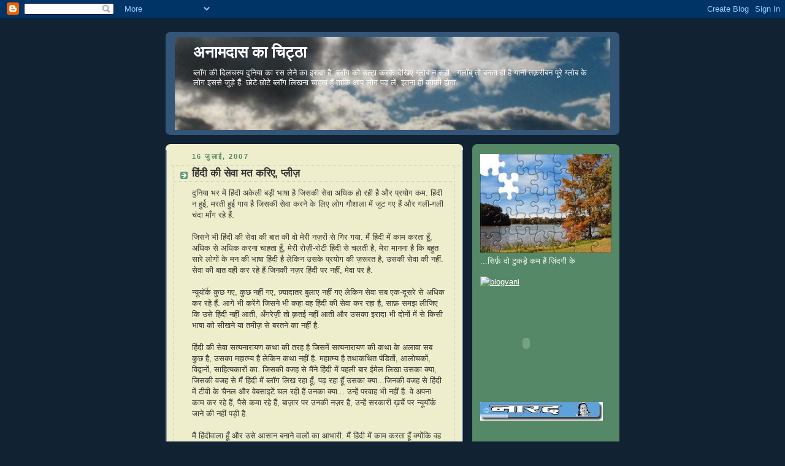

--- FILE ---
content_type: text/html; charset=UTF-8
request_url: https://anamdasblog.blogspot.com/2007/07/blog-post_16.html?showComment=1188925980000
body_size: 24002
content:
<!DOCTYPE html>
<html dir='ltr'>
<head>
<link href='https://www.blogger.com/static/v1/widgets/2944754296-widget_css_bundle.css' rel='stylesheet' type='text/css'/>
<meta content='text/html; charset=UTF-8' http-equiv='Content-Type'/>
<meta content='blogger' name='generator'/>
<link href='https://anamdasblog.blogspot.com/favicon.ico' rel='icon' type='image/x-icon'/>
<link href='http://anamdasblog.blogspot.com/2007/07/blog-post_16.html' rel='canonical'/>
<link rel="alternate" type="application/atom+xml" title="अन&#2366;मद&#2366;स क&#2366; च&#2367;ट&#2381;ठ&#2366; - Atom" href="https://anamdasblog.blogspot.com/feeds/posts/default" />
<link rel="alternate" type="application/rss+xml" title="अन&#2366;मद&#2366;स क&#2366; च&#2367;ट&#2381;ठ&#2366; - RSS" href="https://anamdasblog.blogspot.com/feeds/posts/default?alt=rss" />
<link rel="service.post" type="application/atom+xml" title="अन&#2366;मद&#2366;स क&#2366; च&#2367;ट&#2381;ठ&#2366; - Atom" href="https://www.blogger.com/feeds/6853758773001535028/posts/default" />

<link rel="alternate" type="application/atom+xml" title="अन&#2366;मद&#2366;स क&#2366; च&#2367;ट&#2381;ठ&#2366; - Atom" href="https://anamdasblog.blogspot.com/feeds/8461865961787095149/comments/default" />
<!--Can't find substitution for tag [blog.ieCssRetrofitLinks]-->
<meta content='http://anamdasblog.blogspot.com/2007/07/blog-post_16.html' property='og:url'/>
<meta content='हिंदी की सेवा मत करिए, प्लीज़' property='og:title'/>
<meta content='दुनिया भर में हिंदी अकेली बड़ी भाषा है जिसकी सेवा अधिक हो रही है और प्रयोग कम. हिंदी न हुई, मरती हुई गाय है जिसकी सेवा करने के लिए लोग गौशाल...' property='og:description'/>
<title>अन&#2366;मद&#2366;स क&#2366; च&#2367;ट&#2381;ठ&#2366;: ह&#2367;&#2306;द&#2368; क&#2368; स&#2375;व&#2366; मत कर&#2367;ए, प&#2381;ल&#2368;ज&#2364;</title>
<style id='page-skin-1' type='text/css'><!--
/*
-----------------------------------------------
Blogger Template Style
Name:     Rounders 3
Date:     27 Feb 2004
Updated by: Blogger Team
----------------------------------------------- */
body {
background:#123;
margin:0;
text-align:center;
line-height: 1.5em;
font: x-small Trebuchet MS, Verdana, Arial, Sans-serif;
color:#333333;
font-size/* */:/**/small;
font-size: /**/small;
}
/* Page Structure
----------------------------------------------- */
/* The images which help create rounded corners depend on the
following widths and measurements. If you want to change
these measurements, the images will also need to change.
*/
#outer-wrapper {
width:740px;
margin:0 auto;
text-align:left;
font: normal normal 100% 'Trebuchet MS',Verdana,Arial,Sans-serif;
}
#main-wrap1 {
width:485px;
float:left;
background:#eeeecc url("https://resources.blogblog.com/blogblog/data/rounders3/corners_main_bot.gif") no-repeat left bottom;
margin:15px 0 0;
padding:0 0 10px;
color:#333333;
font-size:97%;
line-height:1.5em;
word-wrap: break-word; /* fix for long text breaking sidebar float in IE */
overflow: hidden;     /* fix for long non-text content breaking IE sidebar float */
}
#main-wrap2 {
float:left;
width:100%;
background:url("https://resources.blogblog.com/blogblog/data/rounders3/corners_main_top.gif") no-repeat left top;
padding:10px 0 0;
}
#main {
background:url("https://resources.blogblog.com/blogblog/data/rounders3/rails_main.gif") repeat-y left;
padding:0;
width:485px;
}
#sidebar-wrap {
width:240px;
float:right;
margin:15px 0 0;
font-size:97%;
line-height:1.5em;
word-wrap: break-word; /* fix for long text breaking sidebar float in IE */
overflow: hidden;     /* fix for long non-text content breaking IE sidebar float */
}
.main .widget {
margin-top: 4px;
width: 468px;
padding: 0 13px;
}
.main .Blog {
margin: 0;
padding: 0;
width: 484px;
}
/* Links
----------------------------------------------- */
a:link {
color: #445566;
}
a:visited {
color: #223344;
}
a:hover {
color: #223344;
}
a img {
border-width:0;
}
/* Blog Header
----------------------------------------------- */
#header-wrapper {
background:#335577 url("https://resources.blogblog.com/blogblog/data/rounders3/corners_cap_top.gif") no-repeat left top;
margin-top:22px;
margin-right:0;
margin-bottom:0;
margin-left:0;
padding-top:8px;
padding-right:0;
padding-bottom:0;
padding-left:0;
color:#ffffff;
}
#header {
background:url("https://resources.blogblog.com/blogblog/data/rounders3/corners_cap_bot.gif") no-repeat left bottom;
padding:0 15px 8px;
}
#header h1 {
margin:0;
padding:10px 30px 5px;
line-height:1.2em;
font: normal bold 200% 'Trebuchet MS',Verdana,Arial,Sans-serif;
}
#header a,
#header a:visited {
text-decoration:none;
color: #ffffff;
}
#header .description {
margin:0;
padding:5px 30px 10px;
line-height:1.5em;
font: normal normal 100% 'Trebuchet MS',Verdana,Arial,Sans-serif;
}
/* Posts
----------------------------------------------- */
h2.date-header {
margin-top:0;
margin-right:28px;
margin-bottom:0;
margin-left:43px;
font-size:85%;
line-height:2em;
text-transform:uppercase;
letter-spacing:.2em;
color:#558866;
}
.post {
margin:.3em 0 25px;
padding:0 13px;
border:1px dotted #bbbbbb;
border-width:1px 0;
}
.post h3 {
margin:0;
line-height:1.5em;
background:url("https://resources.blogblog.com/blogblog/data/rounders3/icon_arrow.gif") no-repeat 10px .5em;
display:block;
border:1px dotted #bbbbbb;
border-width:0 1px 1px;
padding-top:2px;
padding-right:14px;
padding-bottom:2px;
padding-left:29px;
color: #333333;
font: normal bold 135% 'Trebuchet MS',Verdana,Arial,Sans-serif;
}
.post h3 a, .post h3 a:visited {
text-decoration:none;
color: #333333;
}
a.title-link:hover {
background-color: #bbbbbb;
color: #333333;
}
.post-body {
border:1px dotted #bbbbbb;
border-width:0 1px 1px;
border-bottom-color:#eeeecc;
padding-top:10px;
padding-right:14px;
padding-bottom:1px;
padding-left:29px;
}
html>body .post-body {
border-bottom-width:0;
}
.post-body {
margin:0 0 .75em;
}
.post-body blockquote {
line-height:1.3em;
}
.post-footer {
background: #ffffff;
margin:0;
padding-top:2px;
padding-right:14px;
padding-bottom:2px;
padding-left:29px;
border:1px dotted #bbbbbb;
border-width:1px;
font-size:100%;
line-height:1.5em;
color: #666666;
}
/*
The first line of the post footer might only have floated text, so we need to give it a height.
The height comes from the post-footer line-height
*/
.post-footer-line-1 {
min-height:1.5em;
_height:1.5em;
}
.post-footer p {
margin: 0;
}
html>body .post-footer {
border-bottom-color:transparent;
}
.uncustomized-post-template .post-footer {
text-align: right;
}
.uncustomized-post-template .post-author,
.uncustomized-post-template .post-timestamp {
display: block;
float: left;
text-align:left;
margin-right: 4px;
}
.post-footer a {
color: #456;
}
.post-footer a:hover {
color: #234;
}
a.comment-link {
/* IE5.0/Win doesn't apply padding to inline elements,
so we hide these two declarations from it */
background/* */:/**/url("https://resources.blogblog.com/blogblog/data/rounders/icon_comment_left.gif") no-repeat left 45%;
padding-left:14px;
}
html>body a.comment-link {
/* Respecified, for IE5/Mac's benefit */
background:url("https://resources.blogblog.com/blogblog/data/rounders3/icon_comment_left.gif") no-repeat left 45%;
padding-left:14px;
}
.post img, table.tr-caption-container {
margin-top:0;
margin-right:0;
margin-bottom:5px;
margin-left:0;
padding:4px;
border:1px solid #bbbbbb;
}
.tr-caption-container img {
border: none;
margin: 0;
padding: 0;
}
blockquote {
margin:.75em 0;
border:1px dotted #bbbbbb;
border-width:1px 0;
padding:5px 15px;
color: #558866;
}
.post blockquote p {
margin:.5em 0;
}
#blog-pager-newer-link {
float: left;
margin-left: 13px;
}
#blog-pager-older-link {
float: right;
margin-right: 13px;
}
#blog-pager {
text-align: center;
}
.feed-links {
clear: both;
line-height: 2.5em;
margin-left: 13px;
}
/* Comments
----------------------------------------------- */
#comments {
margin:-25px 13px 0;
border:1px dotted #bbbbbb;
border-width:0 1px 1px;
padding-top:20px;
padding-right:0;
padding-bottom:15px;
padding-left:0;
}
#comments h4 {
margin:0 0 10px;
padding-top:0;
padding-right:14px;
padding-bottom:2px;
padding-left:29px;
border-bottom:1px dotted #bbbbbb;
font-size:120%;
line-height:1.4em;
color:#333333;
}
#comments-block {
margin-top:0;
margin-right:15px;
margin-bottom:0;
margin-left:9px;
}
.comment-author {
background:url("https://resources.blogblog.com/blogblog/data/rounders3/icon_comment_left.gif") no-repeat 2px .3em;
margin:.5em 0;
padding-top:0;
padding-right:0;
padding-bottom:0;
padding-left:20px;
font-weight:bold;
}
.comment-body {
margin:0 0 1.25em;
padding-top:0;
padding-right:0;
padding-bottom:0;
padding-left:20px;
}
.comment-body p {
margin:0 0 .5em;
}
.comment-footer {
margin:0 0 .5em;
padding-top:0;
padding-right:0;
padding-bottom:.75em;
padding-left:20px;
}
.comment-footer a:link {
color: #333;
}
.deleted-comment {
font-style:italic;
color:gray;
}
.comment-form {
padding-left:20px;
padding-right:5px;
}
#comments .comment-form h4 {
padding-left:0px;
}
/* Profile
----------------------------------------------- */
.profile-img {
float: left;
margin-top: 5px;
margin-right: 5px;
margin-bottom: 5px;
margin-left: 0;
border: 4px solid #ffffff;
}
.profile-datablock {
margin-top:0;
margin-right:15px;
margin-bottom:.5em;
margin-left:0;
padding-top:8px;
}
.profile-link {
background:url("https://resources.blogblog.com/blogblog/data/rounders3/icon_profile_left.gif") no-repeat left .1em;
padding-left:15px;
font-weight:bold;
}
.profile-textblock {
clear: both;
margin: 0;
}
.sidebar .clear, .main .widget .clear {
clear: both;
}
#sidebartop-wrap {
background:#558866 url("https://resources.blogblog.com/blogblog/data/rounders3/corners_prof_bot.gif") no-repeat left bottom;
margin:0px 0px 15px;
padding:0px 0px 10px;
color:#ffffff;
}
#sidebartop-wrap2 {
background:url("https://resources.blogblog.com/blogblog/data/rounders3/corners_prof_top.gif") no-repeat left top;
padding: 10px 0 0;
margin:0;
border-width:0;
}
#sidebartop h2 {
line-height:1.5em;
color:#ffffff;
border-bottom: 1px dotted #ffffff;
font: normal bold 100% 'Trebuchet MS',Verdana,Arial,Sans-serif;
margin-bottom: 0.5em;
}
#sidebartop a {
color: #ffffff;
}
#sidebartop a:hover {
color: #ffffff;
}
#sidebartop a:visited {
color: #ffffff;
}
#sidebar a {
color: #99ddbb;
}
#sidebar a:hover,
#sidebar a:visited {
color: #ffffff;
}
/* Sidebar Boxes
----------------------------------------------- */
.sidebar .widget {
margin:.5em 13px 1.25em;
padding:0 0px;
}
.widget-content {
margin-top: 0.5em;
}
#sidebarbottom-wrap1 {
background:#335577 url("https://resources.blogblog.com/blogblog/data/rounders3/corners_side_top.gif") no-repeat left top;
margin:0 0 15px;
padding:10px 0 0;
color: #ffffff;
}
#sidebarbottom-wrap2 {
background:url("https://resources.blogblog.com/blogblog/data/rounders3/corners_side_bot.gif") no-repeat left bottom;
padding:0 0 8px;
}
.sidebar h2 {
margin-top:0;
margin-right:0;
margin-bottom:.5em;
margin-left:0;
padding:0 0 .2em;
line-height:1.5em;
font:normal bold 100% 'Trebuchet MS',Verdana,Arial,Sans-serif;
}
.sidebar ul {
list-style:none;
margin:0 0 1.25em;
padding:0;
}
.sidebar ul li {
background:url("https://resources.blogblog.com/blogblog/data/rounders3/icon_arrow_sm.gif") no-repeat 2px .25em;
margin:0;
padding-top:0;
padding-right:0;
padding-bottom:3px;
padding-left:16px;
margin-bottom:3px;
border-bottom:1px dotted #bbbbbb;
line-height:1.4em;
}
.sidebar p {
margin:0 0 .6em;
}
#sidebar h2 {
color: #aabbcc;
border-bottom: 1px dotted #aabbcc;
}
/* Footer
----------------------------------------------- */
#footer-wrap1 {
clear:both;
margin:0 0 10px;
padding:15px 0 0;
}
#footer-wrap2 {
background:#335577 url("https://resources.blogblog.com/blogblog/data/rounders3/corners_cap_top.gif") no-repeat left top;
color:#ffffff;
}
#footer {
background:url("https://resources.blogblog.com/blogblog/data/rounders3/corners_cap_bot.gif") no-repeat left bottom;
padding:8px 15px;
}
#footer hr {display:none;}
#footer p {margin:0;}
#footer a {color:#ffffff;}
#footer .widget-content {
margin:0;
}
/** Page structure tweaks for layout editor wireframe */
body#layout #main-wrap1,
body#layout #sidebar-wrap,
body#layout #header-wrapper {
margin-top: 0;
}
body#layout #header, body#layout #header-wrapper,
body#layout #outer-wrapper {
margin-left:0,
margin-right: 0;
padding: 0;
}
body#layout #outer-wrapper {
width: 730px;
}
body#layout #footer-wrap1 {
padding-top: 0;
}

--></style>
<link href='https://www.blogger.com/dyn-css/authorization.css?targetBlogID=6853758773001535028&amp;zx=74ab8d0a-e6f9-4e04-a678-d038b7582131' media='none' onload='if(media!=&#39;all&#39;)media=&#39;all&#39;' rel='stylesheet'/><noscript><link href='https://www.blogger.com/dyn-css/authorization.css?targetBlogID=6853758773001535028&amp;zx=74ab8d0a-e6f9-4e04-a678-d038b7582131' rel='stylesheet'/></noscript>
<meta name='google-adsense-platform-account' content='ca-host-pub-1556223355139109'/>
<meta name='google-adsense-platform-domain' content='blogspot.com'/>

<!-- data-ad-client=ca-pub-3651667651512529 -->

</head>
<body>
<div class='navbar section' id='navbar'><div class='widget Navbar' data-version='1' id='Navbar1'><script type="text/javascript">
    function setAttributeOnload(object, attribute, val) {
      if(window.addEventListener) {
        window.addEventListener('load',
          function(){ object[attribute] = val; }, false);
      } else {
        window.attachEvent('onload', function(){ object[attribute] = val; });
      }
    }
  </script>
<div id="navbar-iframe-container"></div>
<script type="text/javascript" src="https://apis.google.com/js/platform.js"></script>
<script type="text/javascript">
      gapi.load("gapi.iframes:gapi.iframes.style.bubble", function() {
        if (gapi.iframes && gapi.iframes.getContext) {
          gapi.iframes.getContext().openChild({
              url: 'https://www.blogger.com/navbar/6853758773001535028?po\x3d8461865961787095149\x26origin\x3dhttps://anamdasblog.blogspot.com',
              where: document.getElementById("navbar-iframe-container"),
              id: "navbar-iframe"
          });
        }
      });
    </script><script type="text/javascript">
(function() {
var script = document.createElement('script');
script.type = 'text/javascript';
script.src = '//pagead2.googlesyndication.com/pagead/js/google_top_exp.js';
var head = document.getElementsByTagName('head')[0];
if (head) {
head.appendChild(script);
}})();
</script>
</div></div>
<div id='outer-wrapper'>
<div id='header-wrapper'>
<div class='header section' id='header'><div class='widget Header' data-version='1' id='Header1'>
<div id="header-inner" style="background-image: url(&quot;//photos1.blogger.com/x/blogger2/7732/836640475219913/1600/z/746771/gse_multipart45317.jpg&quot;); background-position: left; min-height: 152px; _height: 152px; background-repeat: no-repeat; ">
<div class='titlewrapper' style='background: transparent'>
<h1 class='title' style='background: transparent; border-width: 0px'>
<a href='https://anamdasblog.blogspot.com/'>
अन&#2366;मद&#2366;स क&#2366; च&#2367;ट&#2381;ठ&#2366;
</a>
</h1>
</div>
<div class='descriptionwrapper'>
<p class='description'><span>ब&#2381;ल&#2377;ग क&#2368; द&#2367;लचस&#2381;प द&#2369;न&#2367;य&#2366; क&#2366; रस ल&#2375;न&#2375; क&#2366; इर&#2366;द&#2366; ह&#2376;. ब&#2381;ल&#2377;ग क&#2379; उल&#2381;ट&#2366; करक&#2375; द&#2375;ख&#2367;ए ग&#2381;ल&#2379;ब न सह&#2368;...गल&#2377;ब&#2381; त&#2379; बनत&#2366; ह&#2368; ह&#2376; य&#2366;न&#2368; तक&#2364;र&#2368;बन प&#2370;र&#2375; ग&#2381;ल&#2379;ब क&#2375; ल&#2379;ग इसस&#2375; ज&#2369;ड&#2364;&#2375; ह&#2376;&#2306;. छ&#2379;ट&#2375;-छ&#2379;ट&#2375; ब&#2381;ल&#2377;ग ल&#2367;खन&#2366; च&#2366;हत&#2366; ह&#2370;&#2305; त&#2366;क&#2367; आप ल&#2379;ग पढ&#2364; ल&#2375;&#2306;, इतन&#2366; ह&#2368; क&#2366;फ&#2364;&#2368; ह&#2379;ग&#2366;.</span></p>
</div>
</div>
</div></div>
</div>
<div id='crosscol-wrapper' style='text-align:center'>
<div class='crosscol no-items section' id='crosscol'></div>
</div>
<div id='main-wrap1'><div id='main-wrap2'>
<div class='main section' id='main'><div class='widget Blog' data-version='1' id='Blog1'>
<div class='blog-posts hfeed'>

          <div class="date-outer">
        
<h2 class='date-header'><span>16 ज&#2369;ल&#2366;ई, 2007</span></h2>

          <div class="date-posts">
        
<div class='post-outer'>
<div class='post hentry uncustomized-post-template' itemprop='blogPost' itemscope='itemscope' itemtype='http://schema.org/BlogPosting'>
<meta content='6853758773001535028' itemprop='blogId'/>
<meta content='8461865961787095149' itemprop='postId'/>
<a name='8461865961787095149'></a>
<h3 class='post-title entry-title' itemprop='name'>
ह&#2367;&#2306;द&#2368; क&#2368; स&#2375;व&#2366; मत कर&#2367;ए, प&#2381;ल&#2368;ज&#2364;
</h3>
<div class='post-header'>
<div class='post-header-line-1'></div>
</div>
<div class='post-body entry-content' id='post-body-8461865961787095149' itemprop='description articleBody'>
द&#2369;न&#2367;य&#2366; भर म&#2375;&#2306; ह&#2367;&#2306;द&#2368; अक&#2375;ल&#2368; बड&#2364;&#2368; भ&#2366;ष&#2366; ह&#2376; ज&#2367;सक&#2368; स&#2375;व&#2366; अध&#2367;क ह&#2379; रह&#2368; ह&#2376; और प&#2381;रय&#2379;ग कम. ह&#2367;&#2306;द&#2368; न ह&#2369;ई, मरत&#2368; ह&#2369;ई ग&#2366;य ह&#2376; ज&#2367;सक&#2368; स&#2375;व&#2366; करन&#2375; क&#2375; ल&#2367;ए ल&#2379;ग ग&#2380;श&#2366;ल&#2366; म&#2375;&#2306; ज&#2369;ट गए ह&#2376;&#2306; और गल&#2368;-गल&#2368; च&#2306;द&#2366; म&#2366;&#2305;ग रह&#2375; ह&#2376;&#2306;.<br /><br />ज&#2367;सन&#2375; भ&#2368; ह&#2367;&#2306;द&#2368; क&#2368; स&#2375;व&#2366; क&#2368; ब&#2366;त क&#2368; व&#2379; म&#2375;र&#2368; नज&#2364;र&#2379;&#2306; स&#2375; ग&#2367;र गय&#2366;. म&#2376;&#2306; ह&#2367;&#2306;द&#2368; म&#2375;&#2306; क&#2366;म करत&#2366; ह&#2370;&#2305;, अध&#2367;क स&#2375; अध&#2367;क करन&#2366; च&#2366;हत&#2366; ह&#2370;&#2305;, म&#2375;र&#2368; र&#2379;ज&#2364;&#2368;-र&#2379;ट&#2368; ह&#2367;&#2306;द&#2368; स&#2375; चलत&#2368; ह&#2376;, म&#2375;र&#2366; म&#2366;नन&#2366; ह&#2376; क&#2367; बह&#2369;त स&#2366;र&#2375; ल&#2379;ग&#2379;&#2306; क&#2375; मन क&#2368; भ&#2366;ष&#2366; ह&#2367;&#2306;द&#2368; ह&#2376; ल&#2375;क&#2367;न उसक&#2375; प&#2381;रय&#2379;ग क&#2368; ज&#2364;र&#2370;रत ह&#2376;, उसक&#2368; स&#2375;व&#2366; क&#2368; नह&#2368;&#2306;. स&#2375;व&#2366; क&#2368; ब&#2366;त वह&#2368; कर रह&#2375; ह&#2376;&#2306; ज&#2367;नक&#2368; नज&#2364;र ह&#2367;&#2306;द&#2368; पर नह&#2368;&#2306;, म&#2375;व&#2366; पर ह&#2376;.<br /><br />न&#2381;य&#2370;य&#2377;र&#2381;क क&#2369;छ गए, क&#2369;छ नह&#2368;&#2306; गए, ज&#2364;&#2381;य&#2366;द&#2366;तर ब&#2369;ल&#2366;ए नह&#2368;&#2306; गए ल&#2375;क&#2367;न स&#2375;व&#2366; सब एक-द&#2370;सर&#2375; स&#2375; अध&#2367;क कर रह&#2375; ह&#2376;&#2306;. आग&#2375; भ&#2368; कर&#2375;&#2306;ग&#2375; ज&#2367;सन&#2375; भ&#2368; कह&#2366; वह ह&#2367;&#2306;द&#2368; क&#2368; स&#2375;व&#2366; कर रह&#2366; ह&#2376;, स&#2366;फ&#2364; समझ ल&#2368;ज&#2367;ए क&#2367; उस&#2375; ह&#2367;&#2306;द&#2368; नह&#2368;&#2306; आत&#2368;, अ&#2305;गर&#2375;ज&#2364;&#2368; त&#2379; क&#2364;तई नह&#2368;&#2306; आत&#2368; और उसक&#2366; इर&#2366;द&#2366; भ&#2368; द&#2379;न&#2379;&#2306; म&#2375;&#2306; स&#2375; क&#2367;स&#2368; भ&#2366;ष&#2366; क&#2379; स&#2368;खन&#2375; य&#2366; तम&#2368;ज&#2364; स&#2375; बरतन&#2375; क&#2366; नह&#2368;&#2306; ह&#2376;.<br /><br />ह&#2367;&#2306;द&#2368; क&#2368; स&#2375;व&#2366; सत&#2381;यन&#2366;र&#2366;यण कथ&#2366; क&#2368; तरह ह&#2376; ज&#2367;सम&#2375;&#2306; सत&#2381;यन&#2366;र&#2366;यण क&#2368; कथ&#2366; क&#2375; अल&#2366;व&#2366; सब क&#2369;छ ह&#2376;, उसक&#2366; मह&#2366;त&#2381;म&#2381;य ह&#2376; ल&#2375;क&#2367;न कथ&#2366; नह&#2368;&#2306; ह&#2376;. मह&#2366;त&#2381;म&#2381;य ह&#2376; तथ&#2366;कथ&#2367;त प&#2306;ड&#2367;त&#2379;&#2306;, आल&#2379;चक&#2379;&#2306;, व&#2367;द&#2381;व&#2366;न&#2379;&#2306;, स&#2366;ह&#2367;त&#2381;यक&#2366;र&#2379;&#2306; क&#2366;. ज&#2367;सक&#2368; वजह स&#2375; म&#2376;&#2306;न&#2375; ह&#2367;&#2306;द&#2368; म&#2375;&#2306; पहल&#2368; ब&#2366;र ईम&#2375;ल ल&#2367;ख&#2366; उसक&#2366; क&#2381;य&#2366;, ज&#2367;सक&#2368; वजह स&#2375; म&#2376;&#2306; ह&#2367;&#2306;द&#2368; म&#2375;&#2306; ब&#2381;ल&#2377;ग ल&#2367;ख रह&#2366; ह&#2370;&#2305;, पढ&#2364; रह&#2366; ह&#2370;&#2305; उसक&#2366; क&#2381;य&#2366;...ज&#2367;नक&#2368; वजह स&#2375; ह&#2367;&#2306;द&#2368; म&#2375;&#2306; ट&#2368;व&#2368; क&#2375; च&#2376;नल और व&#2375;बस&#2366;इट&#2375;&#2306; चल रह&#2368; ह&#2376;&#2306; उनक&#2366; क&#2381;य&#2366;... उन&#2381;ह&#2375;&#2306; परव&#2366;ह भ&#2368; नह&#2368;&#2306; ह&#2376;. व&#2375; अपन&#2366; क&#2366;म कर रह&#2375; ह&#2376;&#2306;, प&#2376;स&#2375; कम&#2366; रह&#2375; ह&#2376;&#2306;, ब&#2366;ज&#2364;&#2366;र पर उनक&#2368; नज&#2364;र ह&#2376;, उन&#2381;ह&#2375;&#2306; सरक&#2366;र&#2368; ख&#2364;र&#2381;च&#2375; पर न&#2381;य&#2370;य&#2377;र&#2381;क ज&#2366;न&#2375; क&#2368; नह&#2368;&#2306; पड&#2364;&#2368; ह&#2376;.<br /><br />म&#2376;&#2306; ह&#2367;&#2306;द&#2368;व&#2366;ल&#2366; ह&#2370;&#2305; और उस&#2375; आस&#2366;न बन&#2366;न&#2375; व&#2366;ल&#2379;&#2306; क&#2366; आभ&#2366;र&#2368;. म&#2376;&#2306; ह&#2367;&#2306;द&#2368; म&#2375;&#2306; क&#2366;म करत&#2366; ह&#2370;&#2305; क&#2381;य&#2379;&#2306;क&#2367; वह म&#2375;र&#2368; अपन&#2368; भ&#2366;ष&#2366; ह&#2376; और म&#2369;झ&#2375; ख&#2370;ब अच&#2381;छ&#2368; तरह आत&#2368; ह&#2376;, म&#2369;झ&#2375; अ&#2305;गर&#2375;ज&#2364;&#2368; भ&#2368; ठ&#2368;क-ठ&#2366;क आत&#2368; ह&#2376; ल&#2375;क&#2367;न वह म&#2375;र&#2375; मन क&#2368; भ&#2366;ष&#2366; नह&#2368;&#2306; ह&#2376;, वह ज&#2364;र&#2370;रत क&#2368; भ&#2366;ष&#2366; ह&#2376; इसल&#2367;ए पर&#2381;य&#2366;प&#2381;त ज&#2381;ञ&#2366;न क&#2375; ब&#2366;वज&#2370;द उसम&#2375;&#2306; लय नह&#2368;&#2306; ह&#2376;, लचक नह&#2368;&#2306; ह&#2376;, ध&#2366;र नह&#2368;&#2306; ह&#2376;. अ&#2305;गर&#2375;ज&#2364;&#2368; म&#2375;&#2306; अगर म&#2376;&#2306; वह&#2368; असर प&#2376;द&#2366; कर सकत&#2366; ज&#2379; ह&#2367;&#2306;द&#2368; म&#2375;&#2306; कर ल&#2375;त&#2366; ह&#2370;&#2305; त&#2379; म&#2376;&#2306; ब&#2375;वक&#2370;फ&#2364; नह&#2368;&#2306; ह&#2370;&#2305; ज&#2379; ह&#2367;&#2306;द&#2368; म&#2375;&#2306; ल&#2367;खत&#2366;, म&#2376;&#2306; क&#2379;ई ह&#2367;&#2306;द&#2368; स&#2375;वक नह&#2368;&#2306; ह&#2370;&#2305;. ह&#2367;&#2306;द&#2368; म&#2375;र&#2375; व&#2381;यक&#2381;त&#2367;त&#2381;व क&#2366; ह&#2367;स&#2381;स&#2366; ह&#2376;, म&#2376;&#2306; ह&#2367;&#2306;द&#2368; म&#2375;&#2306; स&#2379;चत&#2366; ह&#2370;&#2305; इसल&#2367;ए ह&#2367;&#2306;द&#2368; म&#2375;&#2306; ह&#2368; अपन&#2375; आपक&#2379; ब&#2375;हतर व&#2381;यक&#2381;त कर सकत&#2366; ह&#2370;&#2305;, ब&#2366;क&#2364;&#2368; सब अन&#2369;व&#2366;द ह&#2376;.<br /><br />ज&#2367;स तरह म&#2376;&#2306; ह&#2367;&#2306;द&#2368; क&#2368; स&#2375;व&#2366; नह&#2368;&#2306; कर रह&#2366; ह&#2370;&#2305;, उस&#2368; तरह ब&#2367;ह&#2366;र, उत&#2381;तर प&#2381;रद&#2375;श, मध&#2381;य प&#2381;रद&#2375;श और र&#2366;जस&#2381;थ&#2366;न क&#2375; ल&#2366;ख&#2379;&#2306;-ल&#2366;ख ल&#2379;ग नह&#2368;&#2306; कर रह&#2375; ह&#2376;&#2306;, उन&#2381;ह&#2368;&#2306; क&#2375; दम स&#2375; ह&#2367;&#2306;द&#2368; म&#2375;&#2306; पत&#2381;र-पत&#2381;र&#2367;क&#2366;ए&#2305; छप और ब&#2367;क रह&#2368; ह&#2376;&#2306;, र&#2366;जभ&#2366;ष&#2366; व&#2367;भ&#2366;ग य&#2366; व&#2367;द&#2375;श म&#2306;त&#2381;र&#2366;लय क&#2368; क&#2371;प&#2366; स&#2375; व&#2375; पर&#2375; ह&#2376;&#2306; इसल&#2367;ए ज&#2368;व&#2367;त और स&#2366;र&#2381;थक ह&#2376;&#2306; वरन&#2366; उनक&#2366; भ&#2368; अहर&#2381;त&#2366;, उपर&#2379;क&#2381;त, कद&#2366;च&#2367;त, कद&#2366;प&#2367;, यथ&#2379;च&#2367;त, न&#2367;र&#2381;द&#2367;ष&#2381;ट, तथ&#2366;प&#2367;, अध&#2379;हस&#2381;त&#2366;क&#2381;षर&#2368; व&#2366;ल&#2366; ह&#2366;ल ह&#2379; च&#2369;क&#2366; ह&#2379;त&#2366;.<br /><br />हर सरक&#2366;र&#2368; दफ&#2364;&#2381;तर म&#2375;&#2306; म&#2380;ज&#2370;द र&#2366;जभ&#2366;ष&#2366; अध&#2367;क&#2366;र&#2368; क&#2366; क&#2366;म ह&#2368; ह&#2376; ह&#2367;&#2306;द&#2368; क&#2379; ऐस&#2366; बन&#2366; द&#2375;न&#2366; त&#2366;क&#2367; अ&#2305;गर&#2375;ज&#2364;&#2368; म&#2375;&#2306; क&#2366;म करत&#2375; रहन&#2375; क&#2379; ज&#2366;यज&#2364; ठहर&#2366;य&#2366; ज&#2366; सक&#2375;. आपन&#2375; कभ&#2368; स&#2379;च&#2366; ह&#2376; क&#2367; आपक&#2379; ब&#2381;ल&#2377;ग ल&#2367;खन&#2375; म&#2375;&#2306;, ह&#2367;&#2306;द&#2368; म&#2375;&#2306; पत&#2381;र-पत&#2381;र&#2367;क&#2366;ए&#2305; पढ&#2364;न&#2375; म&#2375;&#2306; क&#2379;ई द&#2367;क&#2381;क&#2364;त नह&#2368;&#2306; ह&#2379;त&#2368; त&#2379; सरक&#2366;र&#2368; क&#2366;म करन&#2375; व&#2366;ल&#2379;&#2306; क&#2379; क&#2381;य&#2379;&#2306; समस&#2381;य&#2366; आत&#2368; ह&#2376;. स&#2367;र&#2381;फ&#2364; इसल&#2367;ए क&#2367; ह&#2367;&#2306;द&#2368; म&#2375;&#2306; क&#2366;म नह&#2368;&#2306; ह&#2379; रह&#2366; ह&#2376;, उसक&#2368; स&#2375;व&#2366; ह&#2379; रह&#2368; ह&#2376;.<br /><br />ह&#2367;&#2306;द&#2368; क&#2366; भल&#2366; क&#2367;स&#2368; क&#2375; क&#2367;ए ह&#2379; सकत&#2366; ह&#2376; इसस&#2375; ज&#2364;&#2381;य&#2366;द&#2366; द&#2306;भ और म&#2370;र&#2381;खत&#2366; क&#2368; ब&#2366;त क&#2379;ई और नह&#2368;&#2306; ह&#2379; सकत&#2368;. ह&#2367;&#2306;द&#2368; क&#2366; भल&#2366; भ&#2368; उस&#2368; तरह ह&#2379;ग&#2366; ज&#2367;स तरह अ&#2305;गर&#2375;ज&#2364;&#2368;, स&#2381;प&#2376;न&#2367;श य&#2366; क&#2367;स&#2368; और बड&#2364;&#2368; भ&#2366;ष&#2366; क&#2366; ह&#2369;आ ह&#2376;. स&#2375;व&#2366; करक&#2375; नह&#2368;&#2306; बल&#2381;क&#2367; उस&#2375; ब&#2379;लन&#2375;-ल&#2367;खन&#2375;-पढ&#2364;न&#2375; क&#2368; वजह&#2375;&#2306; प&#2376;द&#2366; करक&#2375;. इतन&#2366; बड&#2364;&#2366; सम&#2381;म&#2375;लन ह&#2379; रह&#2366; ह&#2376;, क&#2367;स&#2368; मह&#2366;न ह&#2367;&#2306;द&#2368; स&#2375;व&#2368; क&#2368; समझ म&#2375;&#2306; म&#2366;म&#2370;ल&#2368; ब&#2366;त नह&#2368;&#2306; अ&#2305;ट रह&#2368; क&#2367; ह&#2367;&#2306;द&#2368; क&#2375; ब&#2367;न&#2366; भ&#2366;रत म&#2375;&#2306; हर क&#2377;र&#2381;प&#2379;र&#2375;ट ह&#2366;उस क&#2366; क&#2366;म चल रह&#2366; ह&#2376; ज&#2379; च&#2368;न म&#2375;&#2306; नह&#2368;&#2306; चलत&#2366;. भ&#2366;रत म&#2375;&#2306; ह&#2367;&#2306;द&#2368; क&#2375; ब&#2367;न&#2366; श&#2366;न स&#2375; क&#2366;म चलत&#2366; ह&#2376; और ह&#2367;&#2306;द&#2368; व&#2366;ल&#2375; शर&#2381;मस&#2366;र ह&#2376;&#2306;, कल&#2381;पन&#2366; क&#2368;ज&#2367;ए क&#2367; भ&#2366;रत ज&#2376;स&#2375; बड&#2364;&#2375; ब&#2366;ज&#2364;&#2366;र म&#2375;&#2306; प&#2376;ठ बन&#2366;न&#2375; क&#2375; ल&#2367;ए ह&#2367;&#2306;द&#2368; आवश&#2381;यक ह&#2379;त&#2368; त&#2379; स&#2381;थ&#2367;त&#2367; क&#2381;य&#2366; ह&#2379;त&#2368;.<br /><br />भ&#2366;रत म&#2375;&#2306; ज&#2367;तन&#2368; ह&#2367;&#2306;द&#2368; बच&#2368; ह&#2376; वह&#2368; बच&#2366; ह&#2369;आ भ&#2366;रत ह&#2376;, ब&#2366;क&#2364;&#2368; इ&#2306;ड&#2367;य&#2366; ह&#2376;. इ&#2306;ड&#2367;य&#2366; म&#2375;&#2306; ह&#2367;&#2306;द&#2368; क&#2375; ब&#2367;न&#2366; मज&#2364;&#2375; म&#2375;&#2306; क&#2366;म चलत&#2366; ह&#2376; बल&#2381;क&#2367; वह&#2366;&#2305; ह&#2367;&#2306;द&#2368; ड&#2366;उनम&#2366;र&#2381;क&#2375;ट ह&#2376;, स&#2367;र&#2381;फ&#2364; ड&#2381;र&#2366;इवर, चपर&#2366;स&#2368;, सब&#2381;ज&#2364;&#2368;व&#2366;ल&#2375; और न&#2380;कर&#2379;&#2306; स&#2375; ब&#2379;ल&#2368; ज&#2366;न&#2375; व&#2366;ल&#2368; भ&#2366;ष&#2366; ह&#2376; ज&#2379; भ&#2366;रत स&#2375; आत&#2375; ह&#2376;&#2306;. मह&#2366;नगर&#2379;&#2306; म&#2375;&#2306; वह&#2368; ल&#2379;ग ह&#2367;&#2306;द&#2368; व&#2366;ल&#2375; ह&#2376;&#2306; ज&#2367;नक&#2375; स&#2306;स&#2381;क&#2366;र क&#2364;स&#2381;ब&#2366;ई ह&#2376;&#2306;, ज&#2379; प&#2376;द&#2366;इश&#2368; य&#2366; द&#2370;सर&#2368; प&#2368;ढ&#2364;&#2368; क&#2375; शहर&#2368; ह&#2376;&#2306; उनक&#2375; ल&#2367;ए ह&#2367;&#2306;द&#2368; एक ग&#2306;व&#2366;र&#2370;, ड&#2367;फ&#2364;&#2367;कल&#2381;ट य&#2366; य&#2370;ज&#2364;ल&#2375;स भ&#2366;ष&#2366; ह&#2376;, कम स&#2375; कम ऐस&#2368; भ&#2366;ष&#2366; त&#2379; नह&#2368;&#2306; ह&#2376; ज&#2367;सम&#2375;&#2306; ल&#2367;ख&#2366; ज&#2366;ए और पढ&#2364;&#2366; ज&#2366;ए, ठ&#2368;क ह&#2376; ट&#2368;व&#2368; पर चल सकत&#2366; ह&#2376;.<br /><br />ज&#2379; भ&#2366;ष&#2366; अपन&#2368; ज&#2364;म&#2368;न पर त&#2367;रस&#2381;क&#2371;त ह&#2376; उस&#2375; स&#2306;य&#2369;क&#2381;त र&#2366;ष&#2381;ट&#2381;र क&#2368; भ&#2366;ष&#2366; बन&#2366;न&#2375; क&#2366; प&#2379;ल&#2366; अभ&#2367;य&#2366;न चल&#2366;न&#2375; व&#2366;ल&#2375; अगर यह&#2368; क&#2366;र&#2381;यक&#2381;रम कर&#2381;न&#2366;टक य&#2366; असम कर ल&#2375;त&#2375; त&#2379; श&#2366;यद ज&#2364;&#2381;य&#2366;द&#2366; स&#2366;र&#2381;थकत&#2366; ह&#2379;त&#2368;, ल&#2375;क&#2367;न स&#2375;व&#2366; क&#2366; म&#2375;व&#2366; क&#2376;स&#2375; म&#2367;लत&#2366;, न&#2381;य&#2370;य&#2377;र&#2381;क गए ब&#2367;न&#2366;?<br /><br />ह&#2367;&#2306;द&#2368; क&#2366; ज&#2379; भ&#2368; प&#2381;रच&#2366;र-प&#2381;रस&#2366;र ह&#2369;आ ह&#2376; वह क&#2367;स&#2368; ह&#2367;&#2306;द&#2368; स&#2375;वक क&#2368; क&#2371;प&#2366; य&#2366; स&#2366;धन&#2366; स&#2375; नह&#2368;&#2306; ह&#2369;आ ह&#2376;, वह ह&#2369;आ ह&#2376; स&#2367;र&#2381;फ&#2364; ब&#2366;ज&#2364;&#2366;र क&#2368; त&#2366;क&#2364;त क&#2368; वजह स&#2375;. म&#2369;&#2306;बई क&#2366; स&#2367;न&#2375;म&#2366; ह&#2379; य&#2366; द&#2375;श क&#2366; ह&#2367;&#2306;द&#2368; ट&#2368;व&#2368; उसन&#2375; ह&#2367;&#2306;द&#2368; क&#2366; प&#2381;रस&#2366;र क&#2367;य&#2366;. 14 स&#2367;त&#2306;बर क&#2379; ह&#2367;&#2306;द&#2368; क&#2366; श&#2381;र&#2366;द&#2381;ध करन&#2375; व&#2366;ल&#2379;&#2306; य&#2366; न&#2381;य&#2370;य&#2377;र&#2381;क म&#2375;&#2306; ह&#2367;&#2306;द&#2368; क&#2366; जश&#2381;न मन&#2366;न&#2375; व&#2366;ल&#2379;&#2306; स&#2375; न पहल&#2375; कभ&#2368; ह&#2369;आ ह&#2376;, न आग&#2375; कभ&#2368; ह&#2379;ग&#2366;. ह&#2367;&#2306;द&#2368; च&#2376;नल&#2379;&#2306; क&#2368; भ&#2366;ष&#2366; बहस क&#2366; म&#2369;द&#2381;द&#2366; ह&#2379; सकत&#2368; ह&#2376;, ह&#2367;&#2306;द&#2368; स&#2375;वक&#2379;&#2306; क&#2368; भ&#2370;म&#2367;क&#2366; पर वक&#2364;&#2381;त ज&#2364;&#2366;य&#2366; करन&#2375; क&#2366; क&#2379;ई त&#2369;क नह&#2368;&#2306; ह&#2376;.<br /><br />स&#2368;ध&#2368; स&#2368; ब&#2366;त ह&#2376; ज&#2367;स&#2375; म&#2366;नन&#2375; म&#2375;&#2306; ल&#2379;ग बह&#2369;त द&#2375;र लग&#2366; रह&#2375; ह&#2376;&#2306;, जब तक ह&#2367;&#2306;द&#2368; ज&#2366;नन&#2375;, ब&#2379;लन&#2375; और ल&#2367;खन&#2375; क&#2368; वजह स&#2375; ल&#2379;ग&#2379;&#2306; क&#2366; ज&#2368;वन ब&#2375;हतर नह&#2368;&#2306; ह&#2379;ग&#2366; तब ह&#2367;&#2306;द&#2368; क&#2366; यह&#2368; ह&#2366;ल रह&#2375;ग&#2366;. ह&#2367;&#2306;द&#2368;व&#2366;ल&#2366; सम&#2371;द&#2381;ध ह&#2379;ग&#2366; त&#2379; ह&#2367;&#2306;द&#2368; प&#2381;रत&#2367;ष&#2381;ठ&#2367;त ह&#2379;ग&#2368; वरन&#2366; उसक&#2368; दर&#2367;द&#2381;रत&#2366; क&#2368; ग&#2369;दड&#2364;&#2368; पहन&#2375; उसक&#2368; भ&#2366;ष&#2366; घ&#2370;मत&#2368; रह&#2375;ग&#2368;. एक छ&#2379;ट&#2368; स&#2368; म&#2367;स&#2366;ल ल&#2368;ज&#2367;ए, ह&#2367;&#2306;द&#2368; क&#2375; ट&#2368;व&#2368; सम&#2366;च&#2366;र च&#2376;नल चल&#2375;, पत&#2381;रक&#2366;र&#2379;&#2306; क&#2375; ल&#2367;ए मह&#2368;न&#2375; क&#2375; ल&#2366;ख र&#2370;पए क&#2368; तनख&#2381;व&#2366;ह आम ह&#2379; गई, ह&#2367;&#2306;द&#2368; क&#2366; म&#2368;ड&#2367;य&#2366; म&#2366;र&#2381;क&#2375;ट र&#2366;त&#2379;र&#2366;त अपम&#2366;र&#2381;क&#2375;ट ह&#2379; गय&#2366;. अ&#2305;गर&#2375;ज&#2364;&#2368; म&#2375;&#2306; स&#2379;चन&#2375; व&#2366;ल&#2375;, आह-उह क&#2375; बदल&#2375; आउच करन&#2375; व&#2366;ल&#2375; फट&#2366;फट स&#2368;खन&#2375; लग&#2375; क&#2367; न&#2379; क&#2377;न&#2381;फ&#2367;ड&#2375;&#2306;स म&#2379;शन क&#2379; अव&#2367;श&#2381;व&#2366;स प&#2381;रस&#2381;त&#2366;व कह&#2366; ज&#2366;त&#2366; ह&#2376;....क&#2370; क&#2379; तख&#2364;&#2381;त&#2366;पलट कहत&#2375; ह&#2376;&#2306; और इमरज&#2375;&#2306;स&#2368; मतलब आप&#2366;तक&#2366;ल... व&#2368;र स&#2306;घव&#2368; ग&#2369;ल&#2366;ब&#2368; ह&#2367;&#2306;द&#2368; ब&#2379;लन&#2375; लग&#2375;.<br /><br />जब तक प&#2376;स&#2375; नह&#2368;&#2306; थ&#2375; तब तक ह&#2367;&#2306;द&#2368; वर&#2381;न&#2366;क&#2369;लर थ&#2366;, अब म&#2375;नस&#2381;ट&#2381;र&#2368;म ह&#2376;. ल&#2375;क&#2367;न यह स&#2367;र&#2381;फ&#2364; म&#2368;ड&#2367;य&#2366; म&#2375;&#2306; ह&#2369;आ ह&#2376;, इस&#2375; और क&#2381;ष&#2375;त&#2381;र&#2379;&#2306; म&#2375;&#2306; ज&#2379; कर द&#2367;ख&#2366;एग&#2366; वह&#2368; ह&#2367;&#2306;द&#2368; क&#2368; स&#2375;व&#2366; भ&#2368; कर&#2375;ग&#2366; और म&#2375;व&#2366; भ&#2368; ख&#2366;एग&#2366;. ब&#2366;क&#2364;&#2368; सब बकबक ह&#2376; य&#2366; क&#2379;र&#2368; ल&#2366;लच, ज&#2364;&#2381;य&#2366;द&#2366; ध&#2381;य&#2366;न मत द&#2368;ज&#2367;ए.
<div style='clear: both;'></div>
</div>
<div class='post-footer'>
<div class='post-footer-line post-footer-line-1'>
<span class='post-author vcard'>
Posted by
<span class='fn' itemprop='author' itemscope='itemscope' itemtype='http://schema.org/Person'>
<meta content='https://www.blogger.com/profile/06852915599562928728' itemprop='url'/>
<a class='g-profile' href='https://www.blogger.com/profile/06852915599562928728' rel='author' title='author profile'>
<span itemprop='name'>अन&#2366;मद&#2366;स</span>
</a>
</span>
</span>
<span class='post-timestamp'>
at
<meta content='http://anamdasblog.blogspot.com/2007/07/blog-post_16.html' itemprop='url'/>
<a class='timestamp-link' href='https://anamdasblog.blogspot.com/2007/07/blog-post_16.html' rel='bookmark' title='permanent link'><abbr class='published' itemprop='datePublished' title='2007-07-16T22:41:00+01:00'>22:41</abbr></a>
</span>
<span class='post-comment-link'>
</span>
<span class='post-icons'>
<span class='item-action'>
<a href='https://www.blogger.com/email-post/6853758773001535028/8461865961787095149' title='ईमेल संदेश'>
<img alt='' class='icon-action' height='13' src='https://resources.blogblog.com/img/icon18_email.gif' width='18'/>
</a>
</span>
<span class='item-control blog-admin pid-594616976'>
<a href='https://www.blogger.com/post-edit.g?blogID=6853758773001535028&postID=8461865961787095149&from=pencil' title='संदेश का संपादन करें'>
<img alt='' class='icon-action' height='18' src='https://resources.blogblog.com/img/icon18_edit_allbkg.gif' width='18'/>
</a>
</span>
</span>
<div class='post-share-buttons goog-inline-block'>
</div>
</div>
<div class='post-footer-line post-footer-line-2'>
<span class='post-labels'>
Labels:
<a href='https://anamdasblog.blogspot.com/search/label/%E0%A4%85%E0%A4%A8%E0%A4%BE%E0%A4%AE%E0%A4%A6%E0%A4%BE%E0%A4%B8%20%E0%A4%95%E0%A4%BE%20%E0%A4%9A%E0%A4%BF%E0%A4%9F%E0%A5%8D%E0%A4%A0%E0%A4%BE' rel='tag'>अन&#2366;मद&#2366;स क&#2366; च&#2367;ट&#2381;ठ&#2366;</a>,
<a href='https://anamdasblog.blogspot.com/search/label/%E0%A4%AC%E0%A5%8D%E0%A4%B2%E0%A4%BE%E0%A4%97' rel='tag'>ब&#2381;ल&#2366;ग</a>,
<a href='https://anamdasblog.blogspot.com/search/label/%E0%A4%AC%E0%A5%8D%E0%A4%B2%E0%A5%89%E0%A4%97' rel='tag'>ब&#2381;ल&#2377;ग</a>,
<a href='https://anamdasblog.blogspot.com/search/label/%E0%A4%B9%E0%A4%BF%E0%A4%82%E0%A4%A6%E0%A5%80' rel='tag'>ह&#2367;&#2306;द&#2368;</a>,
<a href='https://anamdasblog.blogspot.com/search/label/%E0%A4%B9%E0%A4%BF%E0%A4%A8%E0%A5%8D%E0%A4%A6%E0%A5%80' rel='tag'>ह&#2367;न&#2381;द&#2368;</a>,
<a href='https://anamdasblog.blogspot.com/search/label/anamdas%20ka%20chitta' rel='tag'>anamdas ka chitta</a>,
<a href='https://anamdasblog.blogspot.com/search/label/blog' rel='tag'>blog</a>,
<a href='https://anamdasblog.blogspot.com/search/label/hindi' rel='tag'>hindi</a>
</span>
</div>
<div class='post-footer-line post-footer-line-3'>
<span class='post-location'>
</span>
</div>
</div>
</div>
<div class='comments' id='comments'>
<a name='comments'></a>
<h4>27 ट&#2367;प&#2381;&#8205;पण&#2367;य&#2366;&#2306;:</h4>
<div id='Blog1_comments-block-wrapper'>
<dl class='avatar-comment-indent' id='comments-block'>
<dt class='comment-author ' id='c3704603707316855316'>
<a name='c3704603707316855316'></a>
<div class="avatar-image-container avatar-stock"><span dir="ltr"><a href="https://www.blogger.com/profile/10372025324029436684" target="" rel="nofollow" onclick="" class="avatar-hovercard" id="av-3704603707316855316-10372025324029436684"><img src="//www.blogger.com/img/blogger_logo_round_35.png" width="35" height="35" alt="" title="&#2344;&#2367;&#2358;&#2366; &#2350;&#2343;&#2369;&#2354;&#2367;&#2325;&#2366;">

</a></span></div>
<a href='https://www.blogger.com/profile/10372025324029436684' rel='nofollow'>न&#2367;श&#2366; मध&#2369;ल&#2367;क&#2366;</a>
न&#2375; कह&#2366;&#8230;
</dt>
<dd class='comment-body' id='Blog1_cmt-3704603707316855316'>
<p>
आप त&#2379; इतन&#2366; अच&#2381;छ&#2366; ल&#2367;खत&#2375; ह&#2376;!
</p>
</dd>
<dd class='comment-footer'>
<span class='comment-timestamp'>
<a href='https://anamdasblog.blogspot.com/2007/07/blog-post_16.html?showComment=1184549160000#c3704603707316855316' title='comment permalink'>
स&#2379;मव&#2366;र, ज&#2369;ल&#2366;ई 16, 2007
</a>
<span class='item-control blog-admin pid-186859437'>
<a class='comment-delete' href='https://www.blogger.com/comment/delete/6853758773001535028/3704603707316855316' title='टिप्पणी हटाएं'>
<img src='https://resources.blogblog.com/img/icon_delete13.gif'/>
</a>
</span>
</span>
</dd>
<dt class='comment-author ' id='c7292836391221331660'>
<a name='c7292836391221331660'></a>
<div class="avatar-image-container avatar-stock"><span dir="ltr"><a href="https://www.blogger.com/profile/07001026538357885879" target="" rel="nofollow" onclick="" class="avatar-hovercard" id="av-7292836391221331660-07001026538357885879"><img src="//www.blogger.com/img/blogger_logo_round_35.png" width="35" height="35" alt="" title="&#2309;&#2344;&#2370;&#2346; &#2358;&#2369;&#2325;&#2381;&#2354;">

</a></span></div>
<a href='https://www.blogger.com/profile/07001026538357885879' rel='nofollow'>अन&#2370;प श&#2369;क&#2381;ल</a>
न&#2375; कह&#2366;&#8230;
</dt>
<dd class='comment-body' id='Blog1_cmt-7292836391221331660'>
<p>
बह&#2369;त ख&#2370;ब&#2404; ह&#2367;&#2306;द&#2368; हम&#2366;र&#2375; मन क&#2368; भ&#2366;ष&#2366; ह&#2376;, व&#2381;यक&#2381;त&#2367;त&#2381;व क&#2366; ह&#2367;स&#2381;स&#2366; ह&#2376;&#2404;
</p>
</dd>
<dd class='comment-footer'>
<span class='comment-timestamp'>
<a href='https://anamdasblog.blogspot.com/2007/07/blog-post_16.html?showComment=1184550720000#c7292836391221331660' title='comment permalink'>
स&#2379;मव&#2366;र, ज&#2369;ल&#2366;ई 16, 2007
</a>
<span class='item-control blog-admin pid-2068747252'>
<a class='comment-delete' href='https://www.blogger.com/comment/delete/6853758773001535028/7292836391221331660' title='टिप्पणी हटाएं'>
<img src='https://resources.blogblog.com/img/icon_delete13.gif'/>
</a>
</span>
</span>
</dd>
<dt class='comment-author ' id='c4005256722834598183'>
<a name='c4005256722834598183'></a>
<div class="avatar-image-container avatar-stock"><span dir="ltr"><a href="https://www.blogger.com/profile/14008981410776905608" target="" rel="nofollow" onclick="" class="avatar-hovercard" id="av-4005256722834598183-14008981410776905608"><img src="//www.blogger.com/img/blogger_logo_round_35.png" width="35" height="35" alt="" title="Arun Arora">

</a></span></div>
<a href='https://www.blogger.com/profile/14008981410776905608' rel='nofollow'>Arun Arora</a>
न&#2375; कह&#2366;&#8230;
</dt>
<dd class='comment-body' id='Blog1_cmt-4005256722834598183'>
<p>
बह&#2381;त श&#2366;नद&#2366;र ल&#2375;ख और श&#2366;यद ब&#2367;लक&#2369;ल सह&#2368; समय पर,आय&#2366; ह&#2376;,म&#2376; आपक&#2368; ब&#2366;त स&#2375; सहमत ह&#2370;,इ&#2306;ड&#2367;य&#2366; व&#2366;ल&#2375; ह&#2367;&#2306;द&#2368; म&#2375; ल&#2367;ख कर ज&#2381;य&#2366;द&#2366; समय हम&#2375; यह एहस&#2366;स द&#2367;ल&#2366;न&#2375; म&#2375; ह&#2368; लग&#2366;त&#2375; ह&#2376; क&#2367; वह स&#2375;व&#2366; कर रह&#2375; ह&#2376;,और यह उन&#2381;ह&#2379;न&#2375; बड&#2366; भ&#2366;र&#2368; उपक&#2366;र क&#2367;य&#2366; ह&#2376;,पत&#2366; नह&#2368; कह&#2366; स&#2375; इन क&#2366;ल&#2375; अग&#2381;र&#2375;ज&#2379; क&#2379; यह गलतफ़हम&#2368; ह&#2379; गई ह&#2376; क&#2367; उनक&#2368; वजह स&#2375; ह&#2367;&#2306;द&#2368; ह&#2376;.और च&#2306;द&#2366; ल&#2375;कर स&#2375;व&#2366; क&#2366; ज&#2367;क&#2381;र ऐस&#2366; ह&#2368; ह&#2376;,ज&#2376;स&#2375; म&#2369;र&#2381;ग&#2375; क&#2368; ट&#2366;ग ख&#2366;त&#2375; ह&#2369;य&#2375;,अह&#2367;&#2306;स&#2366; पर भ&#2366;षण द&#2375;न&#2366;..?
</p>
</dd>
<dd class='comment-footer'>
<span class='comment-timestamp'>
<a href='https://anamdasblog.blogspot.com/2007/07/blog-post_16.html?showComment=1184552160000#c4005256722834598183' title='comment permalink'>
स&#2379;मव&#2366;र, ज&#2369;ल&#2366;ई 16, 2007
</a>
<span class='item-control blog-admin pid-129272597'>
<a class='comment-delete' href='https://www.blogger.com/comment/delete/6853758773001535028/4005256722834598183' title='टिप्पणी हटाएं'>
<img src='https://resources.blogblog.com/img/icon_delete13.gif'/>
</a>
</span>
</span>
</dd>
<dt class='comment-author ' id='c3663065224029453207'>
<a name='c3663065224029453207'></a>
<div class="avatar-image-container vcard"><span dir="ltr"><a href="https://www.blogger.com/profile/05293412290435900116" target="" rel="nofollow" onclick="" class="avatar-hovercard" id="av-3663065224029453207-05293412290435900116"><img src="https://resources.blogblog.com/img/blank.gif" width="35" height="35" class="delayLoad" style="display: none;" longdesc="//1.bp.blogspot.com/-tHg7Wxx2u7o/ZqKKkFokDaI/AAAAAAAAXX0/0mcWvc9bKTQHhc59noYCdiLcIOEtQOutACK4BGAYYCw/s35/gyan.jpg" alt="" title="Gyan Dutt Pandey">

<noscript><img src="//1.bp.blogspot.com/-tHg7Wxx2u7o/ZqKKkFokDaI/AAAAAAAAXX0/0mcWvc9bKTQHhc59noYCdiLcIOEtQOutACK4BGAYYCw/s35/gyan.jpg" width="35" height="35" class="photo" alt=""></noscript></a></span></div>
<a href='https://www.blogger.com/profile/05293412290435900116' rel='nofollow'>Gyan Dutt Pandey</a>
न&#2375; कह&#2366;&#8230;
</dt>
<dd class='comment-body' id='Blog1_cmt-3663065224029453207'>
<p>
हम&#2375;श&#2366; क&#2368; तरह अन&#2366;मद&#2366;स क&#2366; जबरदस&#2381;त आख&#2381;य&#2366;न. असहमत ह&#2379;न&#2375; क&#2368; ग&#2369;&#2306;ज&#2366;इश ह&#2368; नह&#2368;!
</p>
</dd>
<dd class='comment-footer'>
<span class='comment-timestamp'>
<a href='https://anamdasblog.blogspot.com/2007/07/blog-post_16.html?showComment=1184554680000#c3663065224029453207' title='comment permalink'>
स&#2379;मव&#2366;र, ज&#2369;ल&#2366;ई 16, 2007
</a>
<span class='item-control blog-admin pid-2033673058'>
<a class='comment-delete' href='https://www.blogger.com/comment/delete/6853758773001535028/3663065224029453207' title='टिप्पणी हटाएं'>
<img src='https://resources.blogblog.com/img/icon_delete13.gif'/>
</a>
</span>
</span>
</dd>
<dt class='comment-author ' id='c5096060671380051742'>
<a name='c5096060671380051742'></a>
<div class="avatar-image-container vcard"><span dir="ltr"><a href="https://www.blogger.com/profile/11952815871710931417" target="" rel="nofollow" onclick="" class="avatar-hovercard" id="av-5096060671380051742-11952815871710931417"><img src="https://resources.blogblog.com/img/blank.gif" width="35" height="35" class="delayLoad" style="display: none;" longdesc="//blogger.googleusercontent.com/img/b/R29vZ2xl/AVvXsEg3lsYyxgfzGzSODFLfS4CgT8eyaPo4VjMW-cSzPqtf3oN3TrJzOykKIwploHsJb1FnxD6J-fdxM2zo8XvJEXBf8DsrNxIHKwpLFau4TAssLTNKGoE3ydMDwKL0YbDk8A/s45-c/pramod.tif" alt="" title="azdak">

<noscript><img src="//blogger.googleusercontent.com/img/b/R29vZ2xl/AVvXsEg3lsYyxgfzGzSODFLfS4CgT8eyaPo4VjMW-cSzPqtf3oN3TrJzOykKIwploHsJb1FnxD6J-fdxM2zo8XvJEXBf8DsrNxIHKwpLFau4TAssLTNKGoE3ydMDwKL0YbDk8A/s45-c/pramod.tif" width="35" height="35" class="photo" alt=""></noscript></a></span></div>
<a href='https://www.blogger.com/profile/11952815871710931417' rel='nofollow'>azdak</a>
न&#2375; कह&#2366;&#8230;
</dt>
<dd class='comment-body' id='Blog1_cmt-5096060671380051742'>
<p>
क&#2381;&#8205;य&#2366; ब&#2366;त ह&#2376;- स&#2366;र&#2368; सच&#2381;&#8205;च&#2366;ई ख&#2379;लकर-  द&#2370;ध क&#2366; द&#2370;ध और प&#2366;न&#2368; क&#2366; प&#2366;न&#2368; कर द&#2367;य&#2366; आपन&#2375;! ज&#2364;र&#2366; क&#2367;स&#2368; क&#2379; पत&#2366; करन&#2366; च&#2366;ह&#2367;ए क&#2367; स&#2306;य&#2369;क&#2381;&#8205;त र&#2366;ष&#2381;&#8205;ट&#2381;र और द&#2369;न&#2367;य&#2366; म&#2375;&#2306; ह&#2367;&#2306;द&#2368; क&#2366; ढ&#2379;लक बजव&#2366;न&#2375; क&#2368; च&#2366;ह रखन&#2375;व&#2366;ल&#2375; न&#2381;&#8205;य&#2370;ऑर&#2381;क पह&#2369;&#2306;च&#2375; इन मह&#2366;न&#2369;भ&#2366;व&#2379;&#2306; म&#2375;&#2306; क&#2367;तन&#2379;&#2306; क&#2379; एक प&#2375;ज&#2364; तक सह&#2368; ह&#2367;&#2306;द&#2368; ल&#2367;खन&#2375; क&#2368; तम&#2368;ज&#2364; ह&#2376;?
</p>
</dd>
<dd class='comment-footer'>
<span class='comment-timestamp'>
<a href='https://anamdasblog.blogspot.com/2007/07/blog-post_16.html?showComment=1184554800000#c5096060671380051742' title='comment permalink'>
स&#2379;मव&#2366;र, ज&#2369;ल&#2366;ई 16, 2007
</a>
<span class='item-control blog-admin pid-255182863'>
<a class='comment-delete' href='https://www.blogger.com/comment/delete/6853758773001535028/5096060671380051742' title='टिप्पणी हटाएं'>
<img src='https://resources.blogblog.com/img/icon_delete13.gif'/>
</a>
</span>
</span>
</dd>
<dt class='comment-author ' id='c5144447614759508586'>
<a name='c5144447614759508586'></a>
<div class="avatar-image-container avatar-stock"><span dir="ltr"><a href="https://www.blogger.com/profile/04980783743177314217" target="" rel="nofollow" onclick="" class="avatar-hovercard" id="av-5144447614759508586-04980783743177314217"><img src="//www.blogger.com/img/blogger_logo_round_35.png" width="35" height="35" alt="" title="eSwami">

</a></span></div>
<a href='https://www.blogger.com/profile/04980783743177314217' rel='nofollow'>eSwami</a>
न&#2375; कह&#2366;&#8230;
</dt>
<dd class='comment-body' id='Blog1_cmt-5144447614759508586'>
<p>
म&#2376;&#2306; आपक&#2375; प&#2370;र&#2375; ल&#2375;ख स&#2375; सहमत ह&#2370;&#2306; बस एक ब&#2366;त और ज&#2379;डन&#2366; च&#2366;हत&#2366; ह&#2370;&#2306; क&#2368; म&#2376;&#2306; म&#2367;त&#2369;ल पट&#2375;ल ज&#2376;स&#2375; ल&#2379;ग&#2379;&#2306; क&#2379; ह&#2367;&#2306;द&#2368; क&#2366; ब&#2375;हतर समझत&#2366; ह&#2370;&#2306; ज&#2367;न&#2381;ह&#2379;&#2306;न&#2375; ह&#2367;&#2306;द&#2368; व&#2367;क&#2367;प&#2368;ड&#2367;य&#2366;ओ&#2306; पर ढ&#2375;र&#2379;&#2306; ल&#2375;ख पह&#2369;&#2306;च&#2366;ए&#2306;. व&#2367;श&#2366;ल प&#2366;ह&#2370;ज&#2366; ज&#2376;स&#2379;&#2306; क&#2379; ब&#2375;हतर म&#2366;नत&#2366; ह&#2370;&#2306; ज&#2367;न&#2381;ह&#2379;&#2306;न&#2375; ओपन स&#2379;र&#2381;स क&#2379;ड क&#2366; ह&#2367;&#2306;द&#2368;करण कर क&#2375; जन-जन तक पह&#2370;&#2306;च&#2366;य&#2366; और पह&#2370;&#2306;च&#2366; रह&#2375; ह&#2376;&#2306;. कई ल&#2379;ग य&#2375; न&#2366;म पहल&#2368; ब&#2366;र पढ रह&#2375; ह&#2379;&#2306;ग&#2375; क&#2381;य&#2379;&#2306;क&#2368; इन स&#2375;वक&#2379;&#2306; क&#2368; च&#2367;ल&#2381;ल-प&#2379;&#2306; क&#2375; चलत&#2375; व&#2375; और उन ज&#2376;स&#2375; कई न&#2375;पथ&#2381;य म&#2375;&#2306; ह&#2368; रहत&#2375; आए ह&#2376;&#2306; और रह&#2375;&#2306;ग&#2375; ल&#2375;क&#2367;न हम ज&#2376;स&#2375; उन&#2381;ह&#2375;&#2306; अपन&#2366; ह&#2368;र&#2379; म&#2366;नत&#2375; ह&#2376;&#2306; और म&#2366;नत&#2375; रह&#2375;&#2306;ग&#2375;. ह&#2367;&#2306;द&#2368; स&#2375; हर क&#2379;ई म&#2375;व&#2375; क&#2375; ल&#2367;य&#2375; नह&#2368; ज&#2369;ड&#2366; क&#2369;छ ह&#2376;&#2306; ज&#2379; बस ज&#2369;ड&#2375; ह&#2376;&#2306; गहर&#2375; ज&#2369;ड&#2375; ह&#2376;&#2306; अनक&#2306;ड&#2368;शनल और व&#2375; ह&#2368; सच&#2381;च&#2375; ह&#2367;&#2306;द&#2368;प&#2381;र&#2375;म&#2368; ह&#2376;&#2306;.
</p>
</dd>
<dd class='comment-footer'>
<span class='comment-timestamp'>
<a href='https://anamdasblog.blogspot.com/2007/07/blog-post_16.html?showComment=1184555400000#c5144447614759508586' title='comment permalink'>
स&#2379;मव&#2366;र, ज&#2369;ल&#2366;ई 16, 2007
</a>
<span class='item-control blog-admin pid-1154174678'>
<a class='comment-delete' href='https://www.blogger.com/comment/delete/6853758773001535028/5144447614759508586' title='टिप्पणी हटाएं'>
<img src='https://resources.blogblog.com/img/icon_delete13.gif'/>
</a>
</span>
</span>
</dd>
<dt class='comment-author ' id='c7151466427260810914'>
<a name='c7151466427260810914'></a>
<div class="avatar-image-container avatar-stock"><span dir="ltr"><img src="//resources.blogblog.com/img/blank.gif" width="35" height="35" alt="" title="&#2348;&#2375;&#2344;&#2366;&#2350;&#2368;">

</span></div>
ब&#2375;न&#2366;म&#2368;
न&#2375; कह&#2366;&#8230;
</dt>
<dd class='comment-body' id='Blog1_cmt-7151466427260810914'>
<p>
म&#2375;र&#2366; स&#2381;ल&#2366;म स&#2381;व&#2368;क&#2366;र&#2375;&#2306;
</p>
</dd>
<dd class='comment-footer'>
<span class='comment-timestamp'>
<a href='https://anamdasblog.blogspot.com/2007/07/blog-post_16.html?showComment=1184558820000#c7151466427260810914' title='comment permalink'>
स&#2379;मव&#2366;र, ज&#2369;ल&#2366;ई 16, 2007
</a>
<span class='item-control blog-admin pid-366585011'>
<a class='comment-delete' href='https://www.blogger.com/comment/delete/6853758773001535028/7151466427260810914' title='टिप्पणी हटाएं'>
<img src='https://resources.blogblog.com/img/icon_delete13.gif'/>
</a>
</span>
</span>
</dd>
<dt class='comment-author ' id='c1222132212425479889'>
<a name='c1222132212425479889'></a>
<div class="avatar-image-container avatar-stock"><span dir="ltr"><a href="https://www.blogger.com/profile/09657629694844170136" target="" rel="nofollow" onclick="" class="avatar-hovercard" id="av-1222132212425479889-09657629694844170136"><img src="//www.blogger.com/img/blogger_logo_round_35.png" width="35" height="35" alt="" title="ALOK PURANIK">

</a></span></div>
<a href='https://www.blogger.com/profile/09657629694844170136' rel='nofollow'>ALOK PURANIK</a>
न&#2375; कह&#2366;&#8230;
</dt>
<dd class='comment-body' id='Blog1_cmt-1222132212425479889'>
<p>
सत&#2381;य वचन मह&#2366;र&#2366;ज
</p>
</dd>
<dd class='comment-footer'>
<span class='comment-timestamp'>
<a href='https://anamdasblog.blogspot.com/2007/07/blog-post_16.html?showComment=1184559900000#c1222132212425479889' title='comment permalink'>
स&#2379;मव&#2366;र, ज&#2369;ल&#2366;ई 16, 2007
</a>
<span class='item-control blog-admin pid-194817179'>
<a class='comment-delete' href='https://www.blogger.com/comment/delete/6853758773001535028/1222132212425479889' title='टिप्पणी हटाएं'>
<img src='https://resources.blogblog.com/img/icon_delete13.gif'/>
</a>
</span>
</span>
</dd>
<dt class='comment-author ' id='c4894081882737856735'>
<a name='c4894081882737856735'></a>
<div class="avatar-image-container vcard"><span dir="ltr"><a href="https://www.blogger.com/profile/14606208778450390430" target="" rel="nofollow" onclick="" class="avatar-hovercard" id="av-4894081882737856735-14606208778450390430"><img src="https://resources.blogblog.com/img/blank.gif" width="35" height="35" class="delayLoad" style="display: none;" longdesc="//blogger.googleusercontent.com/img/b/R29vZ2xl/AVvXsEiKAcqEAlKhVtxofK2encmhYYxuooJrjx7aBdk3tf0-mCrLcImFR0d_VGYJEW96cl_TXS14oA8NWw4v3MIzUN3whZp8QmYRr9FQwRLe5x-aNdzNE-Nm6-0aonTL6TrXOzI/s45-c/FBpic.jpg" alt="" title="Neelima">

<noscript><img src="//blogger.googleusercontent.com/img/b/R29vZ2xl/AVvXsEiKAcqEAlKhVtxofK2encmhYYxuooJrjx7aBdk3tf0-mCrLcImFR0d_VGYJEW96cl_TXS14oA8NWw4v3MIzUN3whZp8QmYRr9FQwRLe5x-aNdzNE-Nm6-0aonTL6TrXOzI/s45-c/FBpic.jpg" width="35" height="35" class="photo" alt=""></noscript></a></span></div>
<a href='https://www.blogger.com/profile/14606208778450390430' rel='nofollow'>Neelima</a>
न&#2375; कह&#2366;&#8230;
</dt>
<dd class='comment-body' id='Blog1_cmt-4894081882737856735'>
<p>
द&#2375;ख&#2375;&#2306; ब&#2366;ज&#2366;र क&#2368; त&#2366;कत क&#2375; असर स&#2375; हम ह&#2367;&#2306;द&#2368; ब&#2381;ल&#2377;ग&#2367;&#2306;ग म&#2375;&#2306; ह&#2367;&#2306;द&#2368; क&#2368; क&#2367;तन&#2368; ,क&#2376;स&#2368; और कब तक "स&#2375;व&#2366; "करत&#2375; ह&#2376;&#2306; !
</p>
</dd>
<dd class='comment-footer'>
<span class='comment-timestamp'>
<a href='https://anamdasblog.blogspot.com/2007/07/blog-post_16.html?showComment=1184570400000#c4894081882737856735' title='comment permalink'>
स&#2379;मव&#2366;र, ज&#2369;ल&#2366;ई 16, 2007
</a>
<span class='item-control blog-admin pid-1253282933'>
<a class='comment-delete' href='https://www.blogger.com/comment/delete/6853758773001535028/4894081882737856735' title='टिप्पणी हटाएं'>
<img src='https://resources.blogblog.com/img/icon_delete13.gif'/>
</a>
</span>
</span>
</dd>
<dt class='comment-author ' id='c5837197504120858228'>
<a name='c5837197504120858228'></a>
<div class="avatar-image-container vcard"><span dir="ltr"><a href="https://www.blogger.com/profile/06412773574863134437" target="" rel="nofollow" onclick="" class="avatar-hovercard" id="av-5837197504120858228-06412773574863134437"><img src="https://resources.blogblog.com/img/blank.gif" width="35" height="35" class="delayLoad" style="display: none;" longdesc="//blogger.googleusercontent.com/img/b/R29vZ2xl/AVvXsEj-sN8Qb461RPrPdte9m_sHQvxH_LBEZor5DANRU2Y2TBBfJxnveiu_mvBHla6vk0oaRtr3tkMU7eGdBoPtYtG2Wsjau9uVN9IVgLENsF4uBQxb6GThUctX0pDWDHVDETs/s45-c/me.jpeg" alt="" title="&#2311;&#2359;&#2381;&#2335; &#2342;&#2375;&#2357; &#2360;&#2366;&#2306;&#2325;&#2371;&#2340;&#2381;&#2351;&#2366;&#2351;&#2344;">

<noscript><img src="//blogger.googleusercontent.com/img/b/R29vZ2xl/AVvXsEj-sN8Qb461RPrPdte9m_sHQvxH_LBEZor5DANRU2Y2TBBfJxnveiu_mvBHla6vk0oaRtr3tkMU7eGdBoPtYtG2Wsjau9uVN9IVgLENsF4uBQxb6GThUctX0pDWDHVDETs/s45-c/me.jpeg" width="35" height="35" class="photo" alt=""></noscript></a></span></div>
<a href='https://www.blogger.com/profile/06412773574863134437' rel='nofollow'>इष&#2381;ट द&#2375;व स&#2366;&#2306;क&#2371;त&#2381;य&#2366;यन</a>
न&#2375; कह&#2366;&#8230;
</dt>
<dd class='comment-body' id='Blog1_cmt-5837197504120858228'>
<p>
इतन&#2366; बड&#2364;&#2366; सम&#2381;म&#2375;लन ह&#2379; रह&#2366; ह&#2376;, क&#2367;स&#2368; मह&#2366;न ह&#2367;&#2306;द&#2368; स&#2375;व&#2368; क&#2368; समझ म&#2375;&#2306; म&#2366;म&#2370;ल&#2368; ब&#2366;त नह&#2368;&#2306; अ&#2305;ट रह&#2368; क&#2367; ह&#2367;&#2306;द&#2368; क&#2375; ब&#2367;न&#2366; भ&#2366;रत म&#2375;&#2306; हर क&#2377;र&#2381;प&#2379;र&#2375;ट ह&#2366;उस क&#2366; क&#2366;म चल रह&#2366; ह&#2376; ज&#2379; च&#2368;न म&#2375;&#2306; नह&#2368;&#2306; चलत&#2366;. <BR/>बह&#2369;त ख&#2364;&#2370;ब. यह&#2368; सच ह&#2376;. अव&#2381;वल त&#2379; ज&#2367;तन&#2375; ह&#2367;न&#2381;द&#2368;स&#2375;व&#2368; ह&#2376;&#2306;, उनम&#2375;&#2306; क&#2379;ई च&#2366;हत&#2366; भ&#2368; नह&#2368;&#2306; क&#2367; ह&#2367;&#2306;द&#2368; क&#2366; प&#2381;रय&#2379;ग बढ़&#2375;.
</p>
</dd>
<dd class='comment-footer'>
<span class='comment-timestamp'>
<a href='https://anamdasblog.blogspot.com/2007/07/blog-post_16.html?showComment=1184571300000#c5837197504120858228' title='comment permalink'>
स&#2379;मव&#2366;र, ज&#2369;ल&#2366;ई 16, 2007
</a>
<span class='item-control blog-admin pid-860260915'>
<a class='comment-delete' href='https://www.blogger.com/comment/delete/6853758773001535028/5837197504120858228' title='टिप्पणी हटाएं'>
<img src='https://resources.blogblog.com/img/icon_delete13.gif'/>
</a>
</span>
</span>
</dd>
<dt class='comment-author ' id='c7072470993609448245'>
<a name='c7072470993609448245'></a>
<div class="avatar-image-container vcard"><span dir="ltr"><a href="https://www.blogger.com/profile/10828701891865287201" target="" rel="nofollow" onclick="" class="avatar-hovercard" id="av-7072470993609448245-10828701891865287201"><img src="https://resources.blogblog.com/img/blank.gif" width="35" height="35" class="delayLoad" style="display: none;" longdesc="//blogger.googleusercontent.com/img/b/R29vZ2xl/AVvXsEjAT-qTPdD_jZHmPY5PcVviZ1ZyCX6W5HuAj54kPopSeI27dZxU3mf6uFY4lYq3P15eoaJ8_Vzc5wurf-HONv6d5F1AjQf8_dk5-lbOhUmW3qZYCuqPi1fJXNBHlqFQsQ/s45-c/DSC01027-3.JPG" alt="" title="Pratyaksha">

<noscript><img src="//blogger.googleusercontent.com/img/b/R29vZ2xl/AVvXsEjAT-qTPdD_jZHmPY5PcVviZ1ZyCX6W5HuAj54kPopSeI27dZxU3mf6uFY4lYq3P15eoaJ8_Vzc5wurf-HONv6d5F1AjQf8_dk5-lbOhUmW3qZYCuqPi1fJXNBHlqFQsQ/s45-c/DSC01027-3.JPG" width="35" height="35" class="photo" alt=""></noscript></a></span></div>
<a href='https://www.blogger.com/profile/10828701891865287201' rel='nofollow'>Pratyaksha</a>
न&#2375; कह&#2366;&#8230;
</dt>
<dd class='comment-body' id='Blog1_cmt-7072470993609448245'>
<p>
सह&#2368; ब&#2366;त सह&#2368; तर&#2368;क&#2375; स&#2375; सह&#2368; समय म&#2375;&#2306;
</p>
</dd>
<dd class='comment-footer'>
<span class='comment-timestamp'>
<a href='https://anamdasblog.blogspot.com/2007/07/blog-post_16.html?showComment=1184573700000#c7072470993609448245' title='comment permalink'>
स&#2379;मव&#2366;र, ज&#2369;ल&#2366;ई 16, 2007
</a>
<span class='item-control blog-admin pid-462952825'>
<a class='comment-delete' href='https://www.blogger.com/comment/delete/6853758773001535028/7072470993609448245' title='टिप्पणी हटाएं'>
<img src='https://resources.blogblog.com/img/icon_delete13.gif'/>
</a>
</span>
</span>
</dd>
<dt class='comment-author ' id='c8080087332756781209'>
<a name='c8080087332756781209'></a>
<div class="avatar-image-container vcard"><span dir="ltr"><a href="https://www.blogger.com/profile/12211852020131151179" target="" rel="nofollow" onclick="" class="avatar-hovercard" id="av-8080087332756781209-12211852020131151179"><img src="https://resources.blogblog.com/img/blank.gif" width="35" height="35" class="delayLoad" style="display: none;" longdesc="//4.bp.blogspot.com/_dJtqQ4TK3PU/SZ4aJ584-zI/AAAAAAAAADk/suDnAFyIK_M/S45-s35/kakesh1.jpg" alt="" title="&#2325;&#2366;&#2325;&#2375;&#2358;">

<noscript><img src="//4.bp.blogspot.com/_dJtqQ4TK3PU/SZ4aJ584-zI/AAAAAAAAADk/suDnAFyIK_M/S45-s35/kakesh1.jpg" width="35" height="35" class="photo" alt=""></noscript></a></span></div>
<a href='https://www.blogger.com/profile/12211852020131151179' rel='nofollow'>क&#2366;क&#2375;श</a>
न&#2375; कह&#2366;&#8230;
</dt>
<dd class='comment-body' id='Blog1_cmt-8080087332756781209'>
<p>
ह&#2367;न&#2381;द&#2368; ज&#2368; सच&#2381;च&#2368; तसव&#2368;र प&#2375;श करत&#2366; आल&#2375;ख.
</p>
</dd>
<dd class='comment-footer'>
<span class='comment-timestamp'>
<a href='https://anamdasblog.blogspot.com/2007/07/blog-post_16.html?showComment=1184574180000#c8080087332756781209' title='comment permalink'>
स&#2379;मव&#2366;र, ज&#2369;ल&#2366;ई 16, 2007
</a>
<span class='item-control blog-admin pid-1555099430'>
<a class='comment-delete' href='https://www.blogger.com/comment/delete/6853758773001535028/8080087332756781209' title='टिप्पणी हटाएं'>
<img src='https://resources.blogblog.com/img/icon_delete13.gif'/>
</a>
</span>
</span>
</dd>
<dt class='comment-author ' id='c4595758934627625493'>
<a name='c4595758934627625493'></a>
<div class="avatar-image-container vcard"><span dir="ltr"><a href="https://www.blogger.com/profile/15088598374110077013" target="" rel="nofollow" onclick="" class="avatar-hovercard" id="av-4595758934627625493-15088598374110077013"><img src="https://resources.blogblog.com/img/blank.gif" width="35" height="35" class="delayLoad" style="display: none;" longdesc="//2.bp.blogspot.com/_53AYSl2w7-g/SaHrJlLQH9I/AAAAAAAAAy0/srcNcDYiMHc/S45-s35/Shashi%2BSingh.jpg" alt="" title="SHASHI SINGH">

<noscript><img src="//2.bp.blogspot.com/_53AYSl2w7-g/SaHrJlLQH9I/AAAAAAAAAy0/srcNcDYiMHc/S45-s35/Shashi%2BSingh.jpg" width="35" height="35" class="photo" alt=""></noscript></a></span></div>
<a href='https://www.blogger.com/profile/15088598374110077013' rel='nofollow'>SHASHI SINGH</a>
न&#2375; कह&#2366;&#8230;
</dt>
<dd class='comment-body' id='Blog1_cmt-4595758934627625493'>
<p>
य&#2375; ह&#2369;ई न खर&#2368;-खर&#2368;&#2404;
</p>
</dd>
<dd class='comment-footer'>
<span class='comment-timestamp'>
<a href='https://anamdasblog.blogspot.com/2007/07/blog-post_16.html?showComment=1184586300000#c4595758934627625493' title='comment permalink'>
स&#2379;मव&#2366;र, ज&#2369;ल&#2366;ई 16, 2007
</a>
<span class='item-control blog-admin pid-890832802'>
<a class='comment-delete' href='https://www.blogger.com/comment/delete/6853758773001535028/4595758934627625493' title='टिप्पणी हटाएं'>
<img src='https://resources.blogblog.com/img/icon_delete13.gif'/>
</a>
</span>
</span>
</dd>
<dt class='comment-author ' id='c1014501723143729484'>
<a name='c1014501723143729484'></a>
<div class="avatar-image-container vcard"><span dir="ltr"><a href="https://www.blogger.com/profile/07004437238267266555" target="" rel="nofollow" onclick="" class="avatar-hovercard" id="av-1014501723143729484-07004437238267266555"><img src="https://resources.blogblog.com/img/blank.gif" width="35" height="35" class="delayLoad" style="display: none;" longdesc="//3.bp.blogspot.com/-sPLby7MKEyw/XZCZHIp4C6I/AAAAAAAATa4/u1shppPWhHYkAA3jucYUblJzsJtbIncNACK4BGAYYCw/s35/Vishnu%252BBairagi.jpg" alt="" title="&#2357;&#2367;&#2359;&#2381;&#2339;&#2369; &#2348;&#2376;&#2352;&#2366;&#2327;&#2368;">

<noscript><img src="//3.bp.blogspot.com/-sPLby7MKEyw/XZCZHIp4C6I/AAAAAAAATa4/u1shppPWhHYkAA3jucYUblJzsJtbIncNACK4BGAYYCw/s35/Vishnu%252BBairagi.jpg" width="35" height="35" class="photo" alt=""></noscript></a></span></div>
<a href='https://www.blogger.com/profile/07004437238267266555' rel='nofollow'>व&#2367;ष&#2381;ण&#2369; ब&#2376;र&#2366;ग&#2368;</a>
न&#2375; कह&#2366;&#8230;
</dt>
<dd class='comment-body' id='Blog1_cmt-1014501723143729484'>
<p>
ल&#2375;ख न&#2367;स&#2381;&#8205;सन&#2381;&#8205;द&#2375;ह बढ&#2367;य&#2366; ह&#2376; ल&#2375;क&#2367;न यह ब&#2366;त समझ स&#2375; पर&#2375; ह&#2376; क&#2367; ह&#2367;न&#2381;&#8205;द&#2368; क&#2375; म&#2366;मल&#2375; म&#2375;&#2306; हम ल&#2379;ग द&#2370;सर&#2379;&#2306; स&#2375; उम&#2381;&#8205;म&#2368;द क&#2381;&#8205;य&#2379;&#2306; कर रह&#2375; ह&#2376;&#2306; &#2404; ज&#2367;स&#2375; ज&#2379; करन&#2366; ह&#2379; कर&#2375;, हम अपन&#2366; क&#2366;म लग&#2366;त&#2366;र ईम&#2366;नद&#2366;र&#2368; स&#2375; करत&#2375; रह&#2375;&#2306; &#2404; ह&#2367;न&#2381;&#8205;द&#2368; क&#2367;स&#2368; क&#2368; म&#2379;हत&#2366;ज नह&#2368;&#2306; &#2404; बस, इतन&#2366; ध&#2381;&#8205;य&#2366;न रखत&#2375; रह&#2375;&#2306; क&#2367; यह अक&#2366;दम&#2367;क य&#2366; प&#2381;रश&#2366;सन&#2367;क भ&#2366;ष&#2366;  न बन ज&#2366;ए &#2404; <BR/>कम&#2381;&#8205;प&#2381;&#8205;य&#2370;टर हम&#2366;र&#2375; समय क&#2366; सर&#2381;व&#2366;ध&#2367;क प&#2381;रभ&#2366;व&#2368; औज&#2366;र बन गय&#2366; ह&#2376; &#2404; आन&#2375; व&#2366;ल&#2375; द&#2367;न&#2379;&#2306; म&#2375;&#2306; ब&#2381;&#8205;ल&#2366;ग&#2367;&#2306;ग क&#2368; बह&#2366;र आन&#2375; व&#2366;ल&#2368; ह&#2376; &#2404; इसक&#2375; ब&#2366;र&#2375; म&#2375;&#2306; अध&#2367;क&#2366;ध&#2367;क ल&#2379;ग&#2379;&#2306; क&#2379; बत&#2366;ए&#2306;, उन&#2381;&#8205;ह&#2375;&#2306; इसस&#2375; ज&#2379;ड&#2375;&#2306; और इस&#2375; अध&#2367;क आस&#2366;न तथ&#2366; ल&#2379;कप&#2381;र&#2367;य बन&#2366;न&#2375; क&#2368; क&#2379;श&#2367;श कर&#2375;&#2306; &#2404; क&#2379;ई क&#2381;&#8205;य&#2366; ह&#2367;न&#2381;&#8205;द&#2368; क&#2368; स&#2375;व&#2366; कर&#2375;ग&#2366; ? इस&#2375; क&#2367;स&#2368; क&#2368; स&#2375;व&#2366; क&#2368; जर&#2370;रत नह&#2368;&#2306; ह&#2376; &#2404; यह हम सबक&#2379; त&#2366;कत द&#2375;त&#2368; ह&#2376; &#2404; ग&#2369;स&#2381;&#8205;स&#2366; मत क&#2368;ज&#2367;ए &#2404; हम म&#2375;&#2306; स&#2375; प&#2381;रत&#2381;&#8205;य&#2375;क, अक&#2375;ल&#2366; ह&#2368; ज&#2366;न&#2367;ब-ए-म&#2306;ज&#2367;ल चलत&#2375; रह&#2375;&#2306; &#2404; क&#2366;फ&#2367;ल&#2366; त&#2379; बन कर ह&#2368; रह&#2375;ग&#2366; &#2404;
</p>
</dd>
<dd class='comment-footer'>
<span class='comment-timestamp'>
<a href='https://anamdasblog.blogspot.com/2007/07/blog-post_16.html?showComment=1184589420000#c1014501723143729484' title='comment permalink'>
स&#2379;मव&#2366;र, ज&#2369;ल&#2366;ई 16, 2007
</a>
<span class='item-control blog-admin pid-1407211914'>
<a class='comment-delete' href='https://www.blogger.com/comment/delete/6853758773001535028/1014501723143729484' title='टिप्पणी हटाएं'>
<img src='https://resources.blogblog.com/img/icon_delete13.gif'/>
</a>
</span>
</span>
</dd>
<dt class='comment-author ' id='c5671137158835271511'>
<a name='c5671137158835271511'></a>
<div class="avatar-image-container avatar-stock"><span dir="ltr"><a href="https://www.blogger.com/profile/07973018577021600722" target="" rel="nofollow" onclick="" class="avatar-hovercard" id="av-5671137158835271511-07973018577021600722"><img src="//www.blogger.com/img/blogger_logo_round_35.png" width="35" height="35" alt="" title="v9y">

</a></span></div>
<a href='https://www.blogger.com/profile/07973018577021600722' rel='nofollow'>v9y</a>
न&#2375; कह&#2366;&#8230;
</dt>
<dd class='comment-body' id='Blog1_cmt-5671137158835271511'>
<p>
श&#2366;नद&#2366;र.
</p>
</dd>
<dd class='comment-footer'>
<span class='comment-timestamp'>
<a href='https://anamdasblog.blogspot.com/2007/07/blog-post_16.html?showComment=1184598660000#c5671137158835271511' title='comment permalink'>
स&#2379;मव&#2366;र, ज&#2369;ल&#2366;ई 16, 2007
</a>
<span class='item-control blog-admin pid-350558640'>
<a class='comment-delete' href='https://www.blogger.com/comment/delete/6853758773001535028/5671137158835271511' title='टिप्पणी हटाएं'>
<img src='https://resources.blogblog.com/img/icon_delete13.gif'/>
</a>
</span>
</span>
</dd>
<dt class='comment-author ' id='c6891334436803200319'>
<a name='c6891334436803200319'></a>
<div class="avatar-image-container vcard"><span dir="ltr"><a href="https://www.blogger.com/profile/01811121663402170102" target="" rel="nofollow" onclick="" class="avatar-hovercard" id="av-6891334436803200319-01811121663402170102"><img src="https://resources.blogblog.com/img/blank.gif" width="35" height="35" class="delayLoad" style="display: none;" longdesc="//3.bp.blogspot.com/_mwCwznuR5-o/SXqgI42zx4I/AAAAAAAAAkM/4L8g-ilBihI/S45-s35/psbali.jpg" alt="" title="&#2346;&#2352;&#2350;&#2332;&#2368;&#2340; &#2360;&#2367;&#2361;&#2305; &#2348;&#2366;&#2354;&#2368;">

<noscript><img src="//3.bp.blogspot.com/_mwCwznuR5-o/SXqgI42zx4I/AAAAAAAAAkM/4L8g-ilBihI/S45-s35/psbali.jpg" width="35" height="35" class="photo" alt=""></noscript></a></span></div>
<a href='https://www.blogger.com/profile/01811121663402170102' rel='nofollow'>परमज&#2368;त स&#2367;ह&#2305; ब&#2366;ल&#2368;</a>
न&#2375; कह&#2366;&#8230;
</dt>
<dd class='comment-body' id='Blog1_cmt-6891334436803200319'>
<p>
ब&#2367;ल&#2381;क&#2369;ल सह&#2368; कह&#2366; ह&#2376; आपन&#2375;&#2404;<BR/>ज&#2379; भ&#2366;ष&#2366; अपन&#2368; ज&#2364;म&#2368;न पर त&#2367;रस&#2381;क&#2371;त ह&#2376; उस&#2375; स&#2306;य&#2369;क&#2381;त र&#2366;ष&#2381;ट&#2381;र क&#2368; भ&#2366;ष&#2366; बन&#2366;न&#2375; क&#2366; प&#2379;ल&#2366; अभ&#2367;य&#2366;न चल&#2366;न&#2375; व&#2366;ल&#2375; अगर यह&#2368; क&#2366;र&#2381;यक&#2381;रम कर&#2381;न&#2366;टक य&#2366; असम कर ल&#2375;त&#2375; त&#2379; श&#2366;यद ज&#2364;&#2381;य&#2366;द&#2366; स&#2366;र&#2381;थकत&#2366; ह&#2379;त&#2368;, ल&#2375;क&#2367;न स&#2375;व&#2366; क&#2366; म&#2375;व&#2366; क&#2376;स&#2375; म&#2367;लत&#2366;, न&#2381;य&#2370;य&#2377;र&#2381;क गए ब&#2367;न&#2366;?
</p>
</dd>
<dd class='comment-footer'>
<span class='comment-timestamp'>
<a href='https://anamdasblog.blogspot.com/2007/07/blog-post_16.html?showComment=1184602080000#c6891334436803200319' title='comment permalink'>
स&#2379;मव&#2366;र, ज&#2369;ल&#2366;ई 16, 2007
</a>
<span class='item-control blog-admin pid-1681635464'>
<a class='comment-delete' href='https://www.blogger.com/comment/delete/6853758773001535028/6891334436803200319' title='टिप्पणी हटाएं'>
<img src='https://resources.blogblog.com/img/icon_delete13.gif'/>
</a>
</span>
</span>
</dd>
<dt class='comment-author ' id='c4982806880786991685'>
<a name='c4982806880786991685'></a>
<div class="avatar-image-container vcard"><span dir="ltr"><a href="https://www.blogger.com/profile/15264688244278112743" target="" rel="nofollow" onclick="" class="avatar-hovercard" id="av-4982806880786991685-15264688244278112743"><img src="https://resources.blogblog.com/img/blank.gif" width="35" height="35" class="delayLoad" style="display: none;" longdesc="//blogger.googleusercontent.com/img/b/R29vZ2xl/AVvXsEhv6l4c8jfifJ_J5L0NU-Zka7Q1CbEuKcdniNRl6J5eiM4_JVE3xXjDaFL3xNgAP9rl5levoqkT2lb991EhGtYl8sOcZ9knLTAeupOnYBbHwZ47NjabeW4kBB91XsFt7w/s45-c/ePandit_2_Transparent.png" alt="" title="ePandit">

<noscript><img src="//blogger.googleusercontent.com/img/b/R29vZ2xl/AVvXsEhv6l4c8jfifJ_J5L0NU-Zka7Q1CbEuKcdniNRl6J5eiM4_JVE3xXjDaFL3xNgAP9rl5levoqkT2lb991EhGtYl8sOcZ9knLTAeupOnYBbHwZ47NjabeW4kBB91XsFt7w/s45-c/ePandit_2_Transparent.png" width="35" height="35" class="photo" alt=""></noscript></a></span></div>
<a href='https://www.blogger.com/profile/15264688244278112743' rel='nofollow'>ePandit</a>
न&#2375; कह&#2366;&#8230;
</dt>
<dd class='comment-body' id='Blog1_cmt-4982806880786991685'>
<p>
आपक&#2375; ल&#2375;ख क&#2368; त&#2366;र&#2368;फ क&#2367;ए ब&#2367;न&#2366; नह&#2368;&#2306; रह&#2366; ज&#2366; सकत&#2366;&#2404; आपस&#2375; सहमत ह&#2379;ऊ&#2306; य&#2366; नह&#2368;&#2306; ल&#2375;क&#2367;न आपन&#2375; अपन&#2368; ब&#2366;त&#2379;&#2306; क&#2379; बह&#2369;त ह&#2368; सशक&#2381;त तर&#2368;क&#2375; स&#2375; रख&#2366; ह&#2376;&#2404;<BR/><BR/>व&#2376;स&#2375; आपक&#2368; अध&#2367;कतर ब&#2366;त&#2379;&#2306; स&#2375; सहमत ह&#2370;&#2305;&#2404;
</p>
</dd>
<dd class='comment-footer'>
<span class='comment-timestamp'>
<a href='https://anamdasblog.blogspot.com/2007/07/blog-post_16.html?showComment=1184611260000#c4982806880786991685' title='comment permalink'>
स&#2379;मव&#2366;र, ज&#2369;ल&#2366;ई 16, 2007
</a>
<span class='item-control blog-admin pid-548023898'>
<a class='comment-delete' href='https://www.blogger.com/comment/delete/6853758773001535028/4982806880786991685' title='टिप्पणी हटाएं'>
<img src='https://resources.blogblog.com/img/icon_delete13.gif'/>
</a>
</span>
</span>
</dd>
<dt class='comment-author ' id='c1203328992520988110'>
<a name='c1203328992520988110'></a>
<div class="avatar-image-container avatar-stock"><span dir="ltr"><img src="//resources.blogblog.com/img/blank.gif" width="35" height="35" alt="" title="&#2348;&#2375;&#2344;&#2366;&#2350;&#2368;">

</span></div>
ब&#2375;न&#2366;म&#2368;
न&#2375; कह&#2366;&#8230;
</dt>
<dd class='comment-body' id='Blog1_cmt-1203328992520988110'>
<p>
आल&#2379;क प&#2369;र&#2366;ण&#2367;क ज&#2368; स&#2375; उध&#2366;र ल&#2367;य&#2366; ह&#2369;आ स&#2366;ध&#2369;व&#2366;द... श&#2366;नध&#2366;रम...
</p>
</dd>
<dd class='comment-footer'>
<span class='comment-timestamp'>
<a href='https://anamdasblog.blogspot.com/2007/07/blog-post_16.html?showComment=1184654040000#c1203328992520988110' title='comment permalink'>
म&#2306;गलव&#2366;र, ज&#2369;ल&#2366;ई 17, 2007
</a>
<span class='item-control blog-admin pid-366585011'>
<a class='comment-delete' href='https://www.blogger.com/comment/delete/6853758773001535028/1203328992520988110' title='टिप्पणी हटाएं'>
<img src='https://resources.blogblog.com/img/icon_delete13.gif'/>
</a>
</span>
</span>
</dd>
<dt class='comment-author ' id='c327488995947564999'>
<a name='c327488995947564999'></a>
<div class="avatar-image-container vcard"><span dir="ltr"><a href="https://www.blogger.com/profile/06057252073193171933" target="" rel="nofollow" onclick="" class="avatar-hovercard" id="av-327488995947564999-06057252073193171933"><img src="https://resources.blogblog.com/img/blank.gif" width="35" height="35" class="delayLoad" style="display: none;" longdesc="//2.bp.blogspot.com/_N7sdMZXEIvI/SavuqJo0JzI/AAAAAAAABTo/PisHCET6WHg/S45-s35/1447094209_600c819d47_o.jpg" alt="" title="Udan Tashtari">

<noscript><img src="//2.bp.blogspot.com/_N7sdMZXEIvI/SavuqJo0JzI/AAAAAAAABTo/PisHCET6WHg/S45-s35/1447094209_600c819d47_o.jpg" width="35" height="35" class="photo" alt=""></noscript></a></span></div>
<a href='https://www.blogger.com/profile/06057252073193171933' rel='nofollow'>Udan Tashtari</a>
न&#2375; कह&#2366;&#8230;
</dt>
<dd class='comment-body' id='Blog1_cmt-327488995947564999'>
<p>
इस ब&#2375;हतर&#2368;न आख&#2381;य&#2366;न पर हम&#2366;र&#2366; भ&#2368; सल&#2366;म और स&#2366;ध&#2369;व&#2366;द (य&#2375; व&#2366;ल&#2366; ब&#2367;न&#2366; उध&#2366;र ल&#2367;य&#2366; :)).
</p>
</dd>
<dd class='comment-footer'>
<span class='comment-timestamp'>
<a href='https://anamdasblog.blogspot.com/2007/07/blog-post_16.html?showComment=1184683860000#c327488995947564999' title='comment permalink'>
म&#2306;गलव&#2366;र, ज&#2369;ल&#2366;ई 17, 2007
</a>
<span class='item-control blog-admin pid-2123866362'>
<a class='comment-delete' href='https://www.blogger.com/comment/delete/6853758773001535028/327488995947564999' title='टिप्पणी हटाएं'>
<img src='https://resources.blogblog.com/img/icon_delete13.gif'/>
</a>
</span>
</span>
</dd>
<dt class='comment-author ' id='c3721351872702937407'>
<a name='c3721351872702937407'></a>
<div class="avatar-image-container vcard"><span dir="ltr"><a href="https://www.blogger.com/profile/10501038463249806391" target="" rel="nofollow" onclick="" class="avatar-hovercard" id="av-3721351872702937407-10501038463249806391"><img src="https://resources.blogblog.com/img/blank.gif" width="35" height="35" class="delayLoad" style="display: none;" longdesc="//blogger.googleusercontent.com/img/b/R29vZ2xl/AVvXsEguZ0lbhsfC4fPQ72KHDmSb3kred6EhPRbhJ0-0jEtdjsAmy99pTLfV2lRxhO5QFQSRFatL0Ea5lP4Fg2EGV2RrJTKgJq2De-97dSq6RO1cCm16Yuj3YX21cnZe6UJ_6A/s45-c/irf_blogger_profile.jpg%3Frevision%3D1" alt="" title="&#2311;&#2352;&#2347;&#2364;&#2366;&#2344;">

<noscript><img src="//blogger.googleusercontent.com/img/b/R29vZ2xl/AVvXsEguZ0lbhsfC4fPQ72KHDmSb3kred6EhPRbhJ0-0jEtdjsAmy99pTLfV2lRxhO5QFQSRFatL0Ea5lP4Fg2EGV2RrJTKgJq2De-97dSq6RO1cCm16Yuj3YX21cnZe6UJ_6A/s45-c/irf_blogger_profile.jpg%3Frevision%3D1" width="35" height="35" class="photo" alt=""></noscript></a></span></div>
<a href='https://www.blogger.com/profile/10501038463249806391' rel='nofollow'>इरफ&#2364;&#2366;न</a>
न&#2375; कह&#2366;&#8230;
</dt>
<dd class='comment-body' id='Blog1_cmt-3721351872702937407'>
<p>
व&#2366;ह भ&#2366;ई, क&#2381;य&#2366; ब&#2366;त ह&#2376;!
</p>
</dd>
<dd class='comment-footer'>
<span class='comment-timestamp'>
<a href='https://anamdasblog.blogspot.com/2007/07/blog-post_16.html?showComment=1184694240000#c3721351872702937407' title='comment permalink'>
म&#2306;गलव&#2366;र, ज&#2369;ल&#2366;ई 17, 2007
</a>
<span class='item-control blog-admin pid-158974747'>
<a class='comment-delete' href='https://www.blogger.com/comment/delete/6853758773001535028/3721351872702937407' title='टिप्पणी हटाएं'>
<img src='https://resources.blogblog.com/img/icon_delete13.gif'/>
</a>
</span>
</span>
</dd>
<dt class='comment-author ' id='c2889690679996634288'>
<a name='c2889690679996634288'></a>
<div class="avatar-image-container vcard"><span dir="ltr"><a href="https://www.blogger.com/profile/02819883298648037728" target="" rel="nofollow" onclick="" class="avatar-hovercard" id="av-2889690679996634288-02819883298648037728"><img src="https://resources.blogblog.com/img/blank.gif" width="35" height="35" class="delayLoad" style="display: none;" longdesc="//blogger.googleusercontent.com/img/b/R29vZ2xl/AVvXsEiRqJuTjjSFgn_A5A4sw-rdWFmq6gFabywScjn8nhvhrwpPMjotpJz0av8VD5gdbItXte8UBPMOlGbJYGZRWjAcb5t_YooBPpgs5H4PLjYexyvV-q8BCoN2d7cn8GrcqzM/s45-c/DSC00045.JPG" alt="" title="Bhola Prasad Bhagat">

<noscript><img src="//blogger.googleusercontent.com/img/b/R29vZ2xl/AVvXsEiRqJuTjjSFgn_A5A4sw-rdWFmq6gFabywScjn8nhvhrwpPMjotpJz0av8VD5gdbItXte8UBPMOlGbJYGZRWjAcb5t_YooBPpgs5H4PLjYexyvV-q8BCoN2d7cn8GrcqzM/s45-c/DSC00045.JPG" width="35" height="35" class="photo" alt=""></noscript></a></span></div>
<a href='https://www.blogger.com/profile/02819883298648037728' rel='nofollow'>Bhola Prasad Bhagat</a>
न&#2375; कह&#2366;&#8230;
</dt>
<dd class='comment-body' id='Blog1_cmt-2889690679996634288'>
<p>
आपन&#2375; अपन&#2375; ल&#2375;ख म&#2375;&#2306; आडम&#2381;बर&#2368; ह&#2367;न&#2381;द&#2368; स&#2375;वक&#2379;&#2306; क&#2379; सह&#2368; म&#2375;&#2306; व&#2375;नक&#2366;व क&#2367;य&#2366; ह&#2376;&#2404; म&#2375;र&#2366; भ&#2368; यह&#2368; अन&#2369;भव रह&#2366; ह&#2376; क&#2367; ह&#2367;न&#2381;द&#2368; क&#2368; र&#2379;ट&#2368; ख&#2366;न&#2375; व&#2366;ल&#2375; एव&#2306; तथ&#2366;कथ&#2367;त ह&#2367;न&#2381;द&#2368; स&#2375;वक&#2379;&#2306;, अ&#2306;ग&#2381;र&#2375;ज&#2368;द&#2366; न&#2380;करश&#2366;ह&#2379;&#2306; और न&#2375;त&#2366;ओ&#2306; न&#2375; ह&#2367;न&#2381;द&#2368; क&#2379; ज&#2367;तन&#2366; न&#2369;कश&#2366;न क&#2367;य&#2366; ह&#2376;,श&#2366;यद अन&#2381;य क&#2367;स&#2368; न&#2375; नह&#2368;&#2306;&#2404;  फ&#2367;र भ&#2368; हम ह&#2367;न&#2381;द&#2368; प&#2381;र&#2375;म&#2367;य&#2379;&#2306; क&#2379; अपन&#2375; द&#2375;श क&#2375; व&#2367;भ&#2367;न&#2381;न क&#2366;र&#2381;य&#2379;&#2306; म&#2375;&#2306; अपन&#2368; प&#2381;य&#2366;र&#2368; एव&#2306; गर&#2367;म&#2366;मय&#2368; भ&#2366;ष&#2366; क&#2379; अपन&#2366; हक द&#2367;ल&#2366;न&#2375; म&#2375;&#2306; प&#2370;र&#2381;णसमर&#2381;प&#2367;त रहन&#2366; च&#2366;ह&#2367;ए&#2404; ह&#2367;न&#2381;द&#2368; क&#2379; र&#2379;ज&#2368;-र&#2379;ट&#2368; ,व&#2367;ज&#2381;ञ&#2366;न,न&#2381;य&#2366;य&#2366;लय&#2379;&#2306;, क&#2366;र&#2381;य&#2366;लय&#2379;&#2306; आद&#2367; स&#2375; ज&#2379;ङन&#2375; क&#2366; स&#2306;कल&#2381;प&#2367;त एव&#2306; स&#2371;जन&#2366;त&#2381;मक सच&#2381;च&#2366; <BR/>अभ&#2367;य&#2366;न म&#2375;&#2306; ज&#2369;ट&#2375; रहन&#2366; ह&#2376;&#2404;<BR/>                                         भ&#2379;ल&#2366; भगत, न&#2381;य&#2370; जर&#2381;स&#2368; , अम&#2375;र&#2367;क&#2366;<BR/>                                            18-07-07
</p>
</dd>
<dd class='comment-footer'>
<span class='comment-timestamp'>
<a href='https://anamdasblog.blogspot.com/2007/07/blog-post_16.html?showComment=1184790120000#c2889690679996634288' title='comment permalink'>
ब&#2369;धव&#2366;र, ज&#2369;ल&#2366;ई 18, 2007
</a>
<span class='item-control blog-admin pid-2142815793'>
<a class='comment-delete' href='https://www.blogger.com/comment/delete/6853758773001535028/2889690679996634288' title='टिप्पणी हटाएं'>
<img src='https://resources.blogblog.com/img/icon_delete13.gif'/>
</a>
</span>
</span>
</dd>
<dt class='comment-author ' id='c887802620408079282'>
<a name='c887802620408079282'></a>
<div class="avatar-image-container avatar-stock"><span dir="ltr"><img src="//resources.blogblog.com/img/blank.gif" width="35" height="35" alt="" title="&#2348;&#2375;&#2344;&#2366;&#2350;&#2368;">

</span></div>
ब&#2375;न&#2366;म&#2368;
न&#2375; कह&#2366;&#8230;
</dt>
<dd class='comment-body' id='Blog1_cmt-887802620408079282'>
<p>
bahut acche..
</p>
</dd>
<dd class='comment-footer'>
<span class='comment-timestamp'>
<a href='https://anamdasblog.blogspot.com/2007/07/blog-post_16.html?showComment=1185086640000#c887802620408079282' title='comment permalink'>
रव&#2367;व&#2366;र, ज&#2369;ल&#2366;ई 22, 2007
</a>
<span class='item-control blog-admin pid-366585011'>
<a class='comment-delete' href='https://www.blogger.com/comment/delete/6853758773001535028/887802620408079282' title='टिप्पणी हटाएं'>
<img src='https://resources.blogblog.com/img/icon_delete13.gif'/>
</a>
</span>
</span>
</dd>
<dt class='comment-author ' id='c641422810239080569'>
<a name='c641422810239080569'></a>
<div class="avatar-image-container avatar-stock"><span dir="ltr"><img src="//resources.blogblog.com/img/blank.gif" width="35" height="35" alt="" title="&#2348;&#2375;&#2344;&#2366;&#2350;&#2368;">

</span></div>
ब&#2375;न&#2366;म&#2368;
न&#2375; कह&#2366;&#8230;
</dt>
<dd class='comment-body' id='Blog1_cmt-641422810239080569'>
<p>
बह&#2369;त ह&#2368; अच&#2381;&#8205;छ&#2366; और श&#2366;नद&#2366;र &#2404;<BR/>ल&#2375;खक क&#2379; म&#2375;र&#2366; नमस&#2381;&#8205;त&#2375; &#2404;
</p>
</dd>
<dd class='comment-footer'>
<span class='comment-timestamp'>
<a href='https://anamdasblog.blogspot.com/2007/07/blog-post_16.html?showComment=1188925980000#c641422810239080569' title='comment permalink'>
म&#2306;गलव&#2366;र, स&#2367;त&#2306;बर 04, 2007
</a>
<span class='item-control blog-admin pid-366585011'>
<a class='comment-delete' href='https://www.blogger.com/comment/delete/6853758773001535028/641422810239080569' title='टिप्पणी हटाएं'>
<img src='https://resources.blogblog.com/img/icon_delete13.gif'/>
</a>
</span>
</span>
</dd>
<dt class='comment-author ' id='c5375826923382614182'>
<a name='c5375826923382614182'></a>
<div class="avatar-image-container vcard"><span dir="ltr"><a href="https://www.blogger.com/profile/11400222466406727149" target="" rel="nofollow" onclick="" class="avatar-hovercard" id="av-5375826923382614182-11400222466406727149"><img src="https://resources.blogblog.com/img/blank.gif" width="35" height="35" class="delayLoad" style="display: none;" longdesc="//blogger.googleusercontent.com/img/b/R29vZ2xl/AVvXsEjYxRv2yi0qPPg1DrzDUP3o4BK466BHEAOYrgGNVK1zwWByKJMX2RC4G4tsOJ96fZrCqQW0rgPWryke_sIlHBKpoixkdMO50vFzUFqq4-oKhWMSm4KZo4tFgg0p_q-SOQ/s45-c/anurag-sharma-bw-rest.jpg" alt="" title="Smart Indian">

<noscript><img src="//blogger.googleusercontent.com/img/b/R29vZ2xl/AVvXsEjYxRv2yi0qPPg1DrzDUP3o4BK466BHEAOYrgGNVK1zwWByKJMX2RC4G4tsOJ96fZrCqQW0rgPWryke_sIlHBKpoixkdMO50vFzUFqq4-oKhWMSm4KZo4tFgg0p_q-SOQ/s45-c/anurag-sharma-bw-rest.jpg" width="35" height="35" class="photo" alt=""></noscript></a></span></div>
<a href='https://www.blogger.com/profile/11400222466406727149' rel='nofollow'>Smart Indian</a>
न&#2375; कह&#2366;&#8230;
</dt>
<dd class='comment-body' id='Blog1_cmt-5375826923382614182'>
<p>
ब&#2366;त त&#2379; आपन&#2375; ब&#2367;ल&#2381;क&#2369;ल खर&#2368; कह&#2368; ह&#2376; अन&#2366;मद&#2366;स ज&#2368;.
</p>
</dd>
<dd class='comment-footer'>
<span class='comment-timestamp'>
<a href='https://anamdasblog.blogspot.com/2007/07/blog-post_16.html?showComment=1217301420000#c5375826923382614182' title='comment permalink'>
म&#2306;गलव&#2366;र, ज&#2369;ल&#2366;ई 29, 2008
</a>
<span class='item-control blog-admin pid-1471764418'>
<a class='comment-delete' href='https://www.blogger.com/comment/delete/6853758773001535028/5375826923382614182' title='टिप्पणी हटाएं'>
<img src='https://resources.blogblog.com/img/icon_delete13.gif'/>
</a>
</span>
</span>
</dd>
<dt class='comment-author ' id='c3446885294500488314'>
<a name='c3446885294500488314'></a>
<div class="avatar-image-container vcard"><span dir="ltr"><a href="https://www.blogger.com/profile/12658655094359638147" target="" rel="nofollow" onclick="" class="avatar-hovercard" id="av-3446885294500488314-12658655094359638147"><img src="https://resources.blogblog.com/img/blank.gif" width="35" height="35" class="delayLoad" style="display: none;" longdesc="//blogger.googleusercontent.com/img/b/R29vZ2xl/AVvXsEinloaWU0FiZebkavk_J1cSslNfzFQAm4qUuzme6KMgzDtubHtbYAbAk_FmuvV_fVZZykpp6_kURR0isNPJIAajtQJ_nFNVwUPKEUtjr2aru7dtT8Y5WrVYYhM7NNIMaA/s45-c/1xyz-me-me.jpg" alt="" title="&#2337;&#2366;. &#2309;&#2350;&#2352; &#2325;&#2369;&#2350;&#2366;&#2352;">

<noscript><img src="//blogger.googleusercontent.com/img/b/R29vZ2xl/AVvXsEinloaWU0FiZebkavk_J1cSslNfzFQAm4qUuzme6KMgzDtubHtbYAbAk_FmuvV_fVZZykpp6_kURR0isNPJIAajtQJ_nFNVwUPKEUtjr2aru7dtT8Y5WrVYYhM7NNIMaA/s45-c/1xyz-me-me.jpg" width="35" height="35" class="photo" alt=""></noscript></a></span></div>
<a href='https://www.blogger.com/profile/12658655094359638147' rel='nofollow'>ड&#2366;. अमर क&#2369;म&#2366;र</a>
न&#2375; कह&#2366;&#8230;
</dt>
<dd class='comment-body' id='Blog1_cmt-3446885294500488314'>
<p>
.<BR/><BR/><I>क&#2381;षम&#2366; कर&#2375;&#2306; प&#2381;रभ&#2369;,<BR/>आज एक जगह स&#2375; द&#2370;सर&#2375;..फ&#2367;र त&#2368;सर&#2375; जगह स&#2375; सह&#2368; ल&#2367;&#2306;क पकड&#2364; कर यह&#2366;&#2305; तक आय&#2366; ह&#2370;&#2305;, बल&#2381;क&#2367; कह&#2375;&#2306; क&#2367; यह&#2366;&#2305; पर प&#2376;द&#2366; ह&#2369;आ ह&#2370;&#2305; &#2404; न&#2367;&#2307;स&#2306;द&#2375;ह आल&#2375;ख अक&#2366;ट&#2381;य ह&#2376; &#2404; म&#2369;झ&#2375; इस प&#2366;ठश&#2366;ल&#2366; म&#2375;&#2306; न&#2367;त&#2381;य प&#2381;रत&#2367; आन&#2366; ह&#2368; ह&#2379;ग&#2366; !</I>
</p>
</dd>
<dd class='comment-footer'>
<span class='comment-timestamp'>
<a href='https://anamdasblog.blogspot.com/2007/07/blog-post_16.html?showComment=1217507640000#c3446885294500488314' title='comment permalink'>
ग&#2369;र&#2369;व&#2366;र, ज&#2369;ल&#2366;ई 31, 2008
</a>
<span class='item-control blog-admin pid-286860269'>
<a class='comment-delete' href='https://www.blogger.com/comment/delete/6853758773001535028/3446885294500488314' title='टिप्पणी हटाएं'>
<img src='https://resources.blogblog.com/img/icon_delete13.gif'/>
</a>
</span>
</span>
</dd>
<dt class='comment-author ' id='c2389118811724370546'>
<a name='c2389118811724370546'></a>
<div class="avatar-image-container vcard"><span dir="ltr"><a href="https://www.blogger.com/profile/02237716951833306789" target="" rel="nofollow" onclick="" class="avatar-hovercard" id="av-2389118811724370546-02237716951833306789"><img src="https://resources.blogblog.com/img/blank.gif" width="35" height="35" class="delayLoad" style="display: none;" longdesc="//blogger.googleusercontent.com/img/b/R29vZ2xl/AVvXsEi0FPvA171k0qfsJiHRGceM1w9fs_ap7JtOFTrUJPvLd6qUTPjJcb311c5Nh1XjowLr8dZceUPofLwFZQjwiN9rXFWTeCwPkHXkNg9FGbM5Def-mPePb4hM4Z0a1qV4oQ/s45-c/anoop2.JPG" alt="" title="&#2309;&#2344;&#2370;&#2346; &#2349;&#2366;&#2352;&#2381;&#2327;&#2357;">

<noscript><img src="//blogger.googleusercontent.com/img/b/R29vZ2xl/AVvXsEi0FPvA171k0qfsJiHRGceM1w9fs_ap7JtOFTrUJPvLd6qUTPjJcb311c5Nh1XjowLr8dZceUPofLwFZQjwiN9rXFWTeCwPkHXkNg9FGbM5Def-mPePb4hM4Z0a1qV4oQ/s45-c/anoop2.JPG" width="35" height="35" class="photo" alt=""></noscript></a></span></div>
<a href='https://www.blogger.com/profile/02237716951833306789' rel='nofollow'>अन&#2370;प भ&#2366;र&#2381;गव</a>
न&#2375; कह&#2366;&#8230;
</dt>
<dd class='comment-body' id='Blog1_cmt-2389118811724370546'>
<p>
द&#2375;र स&#2375; पढ&#2366; ल&#2375;क&#2367;न आप स&#2375; प&#2370;र&#2368; तरह स&#2375; सहमत ह&#2370;&#2305; .....
</p>
</dd>
<dd class='comment-footer'>
<span class='comment-timestamp'>
<a href='https://anamdasblog.blogspot.com/2007/07/blog-post_16.html?showComment=1218573240000#c2389118811724370546' title='comment permalink'>
म&#2306;गलव&#2366;र, अगस&#2381;त 12, 2008
</a>
<span class='item-control blog-admin pid-1678603505'>
<a class='comment-delete' href='https://www.blogger.com/comment/delete/6853758773001535028/2389118811724370546' title='टिप्पणी हटाएं'>
<img src='https://resources.blogblog.com/img/icon_delete13.gif'/>
</a>
</span>
</span>
</dd>
<dt class='comment-author ' id='c8963957431650779179'>
<a name='c8963957431650779179'></a>
<div class="avatar-image-container avatar-stock"><span dir="ltr"><a href="https://www.blogger.com/profile/12767868578201017200" target="" rel="nofollow" onclick="" class="avatar-hovercard" id="av-8963957431650779179-12767868578201017200"><img src="//www.blogger.com/img/blogger_logo_round_35.png" width="35" height="35" alt="" title="Unknown">

</a></span></div>
<a href='https://www.blogger.com/profile/12767868578201017200' rel='nofollow'>Unknown</a>
न&#2375; कह&#2366;&#8230;
</dt>
<dd class='comment-body' id='Blog1_cmt-8963957431650779179'>
<p>
बह&#2369;त द&#2375;र स&#2375; पढ&#2366; आपक&#2366;, ल&#2375;ख&#2404; ल&#2367;न&#2381;क भ&#2368; म&#2367;ल&#2366; त&#2379; एक ऐस&#2375; च&#2367;ठ&#2381;ठ&#2375; पर ज&#2367;सक&#2366; ज&#2367;क&#2381;र न&#2366; ह&#2367; क&#2367;य&#2366; ज&#2366;य&#2375; त&#2379; ब&#2375;हतर ह&#2376;&#2404; आपक&#2366; कहन&#2366; सह&#2368; ह&#2376;&#2404; यह&#2368; स&#2375;व&#2366; कर कर क&#2375; इन ल&#2379;ग&#2379; न&#2375; स&#2306;स&#2381;क&#2371;त क&#2366; वध कर द&#2367;य&#2366;&#2404; इश&#2381;वर बच&#2366;य&#2375; ऐस&#2375; क&#2368; ह&#2367;न&#2381;द&#2368; स&#2375;व&#2366; करन&#2375; व&#2366;ल&#2375; क&#2366;रस&#2375;वक&#2379;&#2306;&#8204; स&#2375;&#2404;
</p>
</dd>
<dd class='comment-footer'>
<span class='comment-timestamp'>
<a href='https://anamdasblog.blogspot.com/2007/07/blog-post_16.html?showComment=1256207328912#c8963957431650779179' title='comment permalink'>
ग&#2369;र&#2369;व&#2366;र, अक&#2381;ट&#2370;बर 22, 2009
</a>
<span class='item-control blog-admin pid-1010182087'>
<a class='comment-delete' href='https://www.blogger.com/comment/delete/6853758773001535028/8963957431650779179' title='टिप्पणी हटाएं'>
<img src='https://resources.blogblog.com/img/icon_delete13.gif'/>
</a>
</span>
</span>
</dd>
</dl>
</div>
<p class='comment-footer'>
<a href='https://www.blogger.com/comment/fullpage/post/6853758773001535028/8461865961787095149' onclick='javascript:window.open(this.href, "bloggerPopup", "toolbar=0,location=0,statusbar=1,menubar=0,scrollbars=yes,width=640,height=500"); return false;'>एक ट&#2367;प&#2381;पण&#2368; भ&#2375;ज&#2375;&#2306;</a>
</p>
</div>
</div>

        </div></div>
      
</div>
<div class='blog-pager' id='blog-pager'>
<span id='blog-pager-newer-link'>
<a class='blog-pager-newer-link' href='https://anamdasblog.blogspot.com/2007/07/blog-post_20.html' id='Blog1_blog-pager-newer-link' title='नई पोस्ट'>नई प&#2379;स&#2381;ट</a>
</span>
<span id='blog-pager-older-link'>
<a class='blog-pager-older-link' href='https://anamdasblog.blogspot.com/2007/07/blog-post_12.html' id='Blog1_blog-pager-older-link' title='पुरानी पोस्ट'>प&#2369;र&#2366;न&#2368; प&#2379;स&#2381;ट</a>
</span>
<a class='home-link' href='https://anamdasblog.blogspot.com/'>म&#2369;ख&#2381;यप&#2371;ष&#2381;ठ</a>
</div>
<div class='clear'></div>
<div class='post-feeds'>
<div class='feed-links'>
सदस&#2381;यत&#2366; ल&#2375;&#2306;
<a class='feed-link' href='https://anamdasblog.blogspot.com/feeds/8461865961787095149/comments/default' target='_blank' type='application/atom+xml'>ट&#2367;प&#2381;पण&#2367;य&#2366;&#2305; भ&#2375;ज&#2375;&#2306; (Atom)</a>
</div>
</div>
</div></div>
</div></div>
<div id='sidebar-wrap'>
<div id='sidebartop-wrap'><div id='sidebartop-wrap2'>
<div class='sidebar section' id='sidebartop'><div class='widget Image' data-version='1' id='Image2'>
<div class='widget-content'>
<img alt='' height='180' id='Image2_img' src='//photos1.blogger.com/x/blogger2/7732/836640475219913/240/z/736730/gse_multipart63049.jpg' width='240'/>
<br/>
<span class='caption'>...स&#2367;र&#2381;फ&#2364; द&#2379; ट&#2369;कड&#2364;&#2375; कम ह&#2376;&#2306; ज&#2364;&#2367;&#2306;दग&#2368; क&#2375;</span>
</div>
<div class='clear'></div>
</div><div class='widget HTML' data-version='1' id='HTML4'>
<div class='widget-content'>
<!-- Blogvani Link --><a href="http://www.blogvani.com/logo.aspx?blog=http://anamdasblog.blogspot.com/"><img alt="blogvani" style="border:0" src="https://lh3.googleusercontent.com/blogger_img_proxy/AEn0k_s6H1dyto3RcgtuCt1scwfIxphAupZcgEotykiiN8dk00nVExK_N4xclMUT9oq3zTQCbYSpFQRfk8fuSlewjPnCQ1lx4YhzHZfvPoKIhQ=s0-d"></a><!-- Blogvani Link Ends -->
</div>
<div class='clear'></div>
</div><div class='widget HTML' data-version='1' id='HTML3'>
<div class='widget-content'>
<script src="//www.clocklink.com/embed.js"></script><script language="JavaScript" type="text/javascript">obj=new Object;obj.clockfile="otsukashokai001-navy.swf";obj.TimeZone="GMT0100";obj.width=150;obj.height=150;obj.wmode="transparent";showClock(obj);</script>
</div>
<div class='clear'></div>
</div><div class='widget HTML' data-version='1' id='HTML1'>
<div class='widget-content'>
<a href="http://www.akshargram.com/narad" target="_blank"><img border="1" alt="NARAD:Hindi Blog Aggregator" src="https://lh3.googleusercontent.com/blogger_img_proxy/AEn0k_sypDHwR-LYtmS_ELOY8R-ydNTB5gyUn3WWGtIcBRRjDZ58GXDiyza1OClMm-Fut12ES9vJiSuuOy6RWSSWHqWqXtb0VtZib1z3Fh1064BV0xep9fV-rEPy2yFRAM6Xji9zXG2I=s0-d"></a>
</div>
<div class='clear'></div>
</div><div class='widget Image' data-version='1' id='Image1'>
<div class='widget-content'>
<img alt='' height='240' id='Image1_img' src='http://bp2.blogger.com/_fR7cWVj99s0/R6YQnrPMx3I/AAAAAAAAAGI/2qnGzNegPIo/S240-s0-d/Man%2520Writing%2520PRINT%2520WEB.jpg' width='192'/>
<br/>
</div>
<div class='clear'></div>
</div><div class='widget Profile' data-version='1' id='Profile1'>
<h2>क&#2368; ज&#2366;ण&#2366;&#2306; म&#2376;&#2306; क&#2380;न?</h2>
<div class='widget-content'>
<a href='https://www.blogger.com/profile/06852915599562928728'><img alt='मेरी फ़ोटो' class='profile-img' height='80' src='//2.bp.blogspot.com/_fR7cWVj99s0/SKvHGScbUlI/AAAAAAAAAIY/dP4fvrpVCXk/S220-s80/images.jpg' width='64'/></a>
<dl class='profile-datablock'>
<dt class='profile-data'>
<a class='profile-name-link g-profile' href='https://www.blogger.com/profile/06852915599562928728' rel='author' style='background-image: url(//www.blogger.com/img/logo-16.png);'>
अन&#2366;मद&#2366;स
</a>
</dt>
<dd class='profile-textblock'>अन&#2366;म क&#2379; अन&#2366;म ह&#2368; रहन&#2375; द&#2368;ज&#2367;ए. इतन&#2366; ल&#2367;ख च&#2369;क&#2366; ह&#2370;&#2305; क&#2367; म&#2375;र&#2375; ब&#2366;र&#2375; म&#2375;&#2306; आपक&#2379; क&#2369;छ अ&#2306;द&#2366;ज&#2364;&#2366; ह&#2379; सक&#2375;. उसस&#2375; ज&#2364;&#2381;य&#2366;द&#2366; ज&#2366;नन&#2375; ल&#2366;यक क&#2369;छ ह&#2376; भ&#2368; नह&#2368;&#2306;.

anamdasblogger@gmail.com</dd>
</dl>
<a class='profile-link' href='https://www.blogger.com/profile/06852915599562928728' rel='author'>म&#2375;र&#2366; प&#2370;र&#2366; प&#2381;र&#2379;फ&#2364;&#2366;इल द&#2375;ख&#2375;&#2306;</a>
<div class='clear'></div>
</div>
</div></div>
</div></div>
<div id='sidebarbottom-wrap1'><div id='sidebarbottom-wrap2'>
<div class='sidebar section' id='sidebar'><div class='widget Feed' data-version='1' id='Feed1'>
<h2>BBCHindi.com | व&#2367;श&#2381;व सम&#2366;च&#2366;र | पहल&#2366; पन&#2381;न&#2366;</h2>
<div class='widget-content' id='Feed1_feedItemListDisplay'>
<span style='filter: alpha(25); opacity: 0.25;'>
<a href='http://www.bbc.co.uk/hindi/index.xml'>ल&#2379;ड ह&#2379; रह&#2366; ह&#2376;. . .</a>
</span>
</div>
<div class='clear'></div>
</div><div class='widget Image' data-version='1' id='Image3'>
<div class='widget-content'>
<img alt='' height='240' id='Image3_img' src='http://bp1.blogger.com/_fR7cWVj99s0/R9QgTDH_hBI/AAAAAAAAAGs/4qwIhkjHCzI/S240-s0-d/250px-Professors_cube.jpg' width='240'/>
<br/>
<span class='caption'>ग&#2369;त&#2381;थ&#2368; स&#2369;लझ&#2375;ग&#2368;?</span>
</div>
<div class='clear'></div>
</div><div class='widget HTML' data-version='1' id='HTML5'>
<div class='widget-content'>
<a href="http://www.chitthajagat.in/" title="च&#2367;ट&#2381;ठ&#2366;जगत"><img border="0" alt="चिट्ठाजगत" src="https://lh3.googleusercontent.com/blogger_img_proxy/AEn0k_u6MDeqxFf3wYads0ivcR8zLZr-dM47XKGDmYmXvCe98AKMhgJ1pdVE8ee6dTaVQLfQw77DgUifXOOLjcY7amfrmKGTEnJ1c64yp-sQzZnqMBbekw=s0-d" title="चिट्ठाजगत"></a>
</div>
<div class='clear'></div>
</div><div class='widget LinkList' data-version='1' id='LinkList1'>
<h2>...स&#2369;ख&#2364;नवर बह&#2369;त अच&#2381;छ&#2375;</h2>
<div class='widget-content'>
<ul>
<li><a href='http://tooteehueebikhreehuee.blogspot.com/'>ब&#2367;ख&#2375;रत&#2375; सम&#2375;टत&#2375; इरफ&#2364;&#2366;न</a></li>
<li><a href='http://udantashtari.blogspot.com/'>उड&#2364;नपर&#2366;त</a></li>
<li><a href='http://diaryofanindian.blogspot.com/'>फ&#2367;र भ&#2368; ड&#2366;यर&#2368; ह&#2376; ह&#2367;&#2306;द&#2369;स&#2381;त&#2366;न&#2368;</a></li>
<li><a href='http://kakesh.wordpress.com/'>क&#2366;क कलरव</a></li>
<li><a href='http://raviratlami.blogspot.com/index.html'>रतल&#2366;म&#2368; र&#2306;ग</a></li>
<li><a href='http://radiovani.blogspot.com/'>य&#2370;न&#2369;स भ&#2366;रत&#2368;</a></li>
<li><a href='http://hindini.com/fursatiya/'>फ&#2364;&#2369;रसत क&#2375; र&#2366;त द&#2367;न</a></li>
<li><a href='http://samatavadi.wordpress.com/'>अफ&#2364;ल&#2366;-ट&#2381;य&#2370;न</a></li>
<li><a href='http://bejijaison.blogspot.com/'>ब&#2375;ज&#2368; बय&#2366;र</a></li>
<li><a href='http://srijanshilpi.com/'>स&#2367;रजनह&#2366;र</a></li>
<li><a href='http://mohalla.blogspot.com/'>हल&#2381;ल&#2366; म&#2379;हल&#2381;ल&#2366;</a></li>
<li><a href='http://puranikalok.blogspot.com/'>प&#2380;र&#2366;ण&#2367;क आल&#2379;क</a></li>
<li><a href='http://www.shabdavali.blogspot.com/'>शब&#2381;द ब&#2381;रह&#2381;म क&#2375; सत&#2381;य</a></li>
<li><a href='http://pratyaksha.blogspot.com/'>प&#2381;रत&#2381;यक&#2381;ष&#2306; क&#2367;&#2306; प&#2381;रम&#2366;ण&#2306; !</a></li>
<li><a href='http://nirmal-anand.blogspot.com/2007/03/blog-post_18.html'>सचम&#2369;च न&#2367;र&#2381;मल ह&#2376; आन&#2306;द</a></li>
<li><a href='http://azdak.blogspot.com/2007/03/2007.html'>प&#2381;रम&#2379;द क&#2375; आम&#2379;द</a></li>
<li><a href='http://baat-pate-ki.blogspot.com/'>ब&#2366;त पत&#2375; क&#2368;</a></li>
<li><a href='http://naisadak.blogspot.com/2007/03/blog-post_19.html'>रव&#2368;श क&#2368; तप&#2367;श</a></li>
</ul>
<div class='clear'></div>
</div>
</div><div class='widget BlogArchive' data-version='1' id='BlogArchive1'>
<h2>ब&#2381;ल&#2377;ग आर&#2381;क&#2366;इव</h2>
<div class='widget-content'>
<div id='ArchiveList'>
<div id='BlogArchive1_ArchiveList'>
<ul class='hierarchy'>
<li class='archivedate collapsed'>
<a class='toggle' href='javascript:void(0)'>
<span class='zippy'>

        &#9658;&#160;
      
</span>
</a>
<a class='post-count-link' href='https://anamdasblog.blogspot.com/2011/'>
2011
</a>
<span class='post-count' dir='ltr'>(2)</span>
<ul class='hierarchy'>
<li class='archivedate collapsed'>
<a class='toggle' href='javascript:void(0)'>
<span class='zippy'>

        &#9658;&#160;
      
</span>
</a>
<a class='post-count-link' href='https://anamdasblog.blogspot.com/2011/06/'>
ज&#2370;न
</a>
<span class='post-count' dir='ltr'>(1)</span>
</li>
</ul>
<ul class='hierarchy'>
<li class='archivedate collapsed'>
<a class='toggle' href='javascript:void(0)'>
<span class='zippy'>

        &#9658;&#160;
      
</span>
</a>
<a class='post-count-link' href='https://anamdasblog.blogspot.com/2011/02/'>
फ&#2364;रवर&#2368;
</a>
<span class='post-count' dir='ltr'>(1)</span>
</li>
</ul>
</li>
</ul>
<ul class='hierarchy'>
<li class='archivedate collapsed'>
<a class='toggle' href='javascript:void(0)'>
<span class='zippy'>

        &#9658;&#160;
      
</span>
</a>
<a class='post-count-link' href='https://anamdasblog.blogspot.com/2010/'>
2010
</a>
<span class='post-count' dir='ltr'>(1)</span>
<ul class='hierarchy'>
<li class='archivedate collapsed'>
<a class='toggle' href='javascript:void(0)'>
<span class='zippy'>

        &#9658;&#160;
      
</span>
</a>
<a class='post-count-link' href='https://anamdasblog.blogspot.com/2010/01/'>
जनवर&#2368;
</a>
<span class='post-count' dir='ltr'>(1)</span>
</li>
</ul>
</li>
</ul>
<ul class='hierarchy'>
<li class='archivedate collapsed'>
<a class='toggle' href='javascript:void(0)'>
<span class='zippy'>

        &#9658;&#160;
      
</span>
</a>
<a class='post-count-link' href='https://anamdasblog.blogspot.com/2009/'>
2009
</a>
<span class='post-count' dir='ltr'>(3)</span>
<ul class='hierarchy'>
<li class='archivedate collapsed'>
<a class='toggle' href='javascript:void(0)'>
<span class='zippy'>

        &#9658;&#160;
      
</span>
</a>
<a class='post-count-link' href='https://anamdasblog.blogspot.com/2009/07/'>
ज&#2369;ल&#2366;ई
</a>
<span class='post-count' dir='ltr'>(1)</span>
</li>
</ul>
<ul class='hierarchy'>
<li class='archivedate collapsed'>
<a class='toggle' href='javascript:void(0)'>
<span class='zippy'>

        &#9658;&#160;
      
</span>
</a>
<a class='post-count-link' href='https://anamdasblog.blogspot.com/2009/02/'>
फ&#2364;रवर&#2368;
</a>
<span class='post-count' dir='ltr'>(1)</span>
</li>
</ul>
<ul class='hierarchy'>
<li class='archivedate collapsed'>
<a class='toggle' href='javascript:void(0)'>
<span class='zippy'>

        &#9658;&#160;
      
</span>
</a>
<a class='post-count-link' href='https://anamdasblog.blogspot.com/2009/01/'>
जनवर&#2368;
</a>
<span class='post-count' dir='ltr'>(1)</span>
</li>
</ul>
</li>
</ul>
<ul class='hierarchy'>
<li class='archivedate collapsed'>
<a class='toggle' href='javascript:void(0)'>
<span class='zippy'>

        &#9658;&#160;
      
</span>
</a>
<a class='post-count-link' href='https://anamdasblog.blogspot.com/2008/'>
2008
</a>
<span class='post-count' dir='ltr'>(19)</span>
<ul class='hierarchy'>
<li class='archivedate collapsed'>
<a class='toggle' href='javascript:void(0)'>
<span class='zippy'>

        &#9658;&#160;
      
</span>
</a>
<a class='post-count-link' href='https://anamdasblog.blogspot.com/2008/11/'>
नव&#2306;बर
</a>
<span class='post-count' dir='ltr'>(2)</span>
</li>
</ul>
<ul class='hierarchy'>
<li class='archivedate collapsed'>
<a class='toggle' href='javascript:void(0)'>
<span class='zippy'>

        &#9658;&#160;
      
</span>
</a>
<a class='post-count-link' href='https://anamdasblog.blogspot.com/2008/09/'>
स&#2367;त&#2306;बर
</a>
<span class='post-count' dir='ltr'>(2)</span>
</li>
</ul>
<ul class='hierarchy'>
<li class='archivedate collapsed'>
<a class='toggle' href='javascript:void(0)'>
<span class='zippy'>

        &#9658;&#160;
      
</span>
</a>
<a class='post-count-link' href='https://anamdasblog.blogspot.com/2008/08/'>
अगस&#2381;त
</a>
<span class='post-count' dir='ltr'>(2)</span>
</li>
</ul>
<ul class='hierarchy'>
<li class='archivedate collapsed'>
<a class='toggle' href='javascript:void(0)'>
<span class='zippy'>

        &#9658;&#160;
      
</span>
</a>
<a class='post-count-link' href='https://anamdasblog.blogspot.com/2008/07/'>
ज&#2369;ल&#2366;ई
</a>
<span class='post-count' dir='ltr'>(3)</span>
</li>
</ul>
<ul class='hierarchy'>
<li class='archivedate collapsed'>
<a class='toggle' href='javascript:void(0)'>
<span class='zippy'>

        &#9658;&#160;
      
</span>
</a>
<a class='post-count-link' href='https://anamdasblog.blogspot.com/2008/06/'>
ज&#2370;न
</a>
<span class='post-count' dir='ltr'>(3)</span>
</li>
</ul>
<ul class='hierarchy'>
<li class='archivedate collapsed'>
<a class='toggle' href='javascript:void(0)'>
<span class='zippy'>

        &#9658;&#160;
      
</span>
</a>
<a class='post-count-link' href='https://anamdasblog.blogspot.com/2008/03/'>
म&#2366;र&#2381;च
</a>
<span class='post-count' dir='ltr'>(3)</span>
</li>
</ul>
<ul class='hierarchy'>
<li class='archivedate collapsed'>
<a class='toggle' href='javascript:void(0)'>
<span class='zippy'>

        &#9658;&#160;
      
</span>
</a>
<a class='post-count-link' href='https://anamdasblog.blogspot.com/2008/02/'>
फ&#2364;रवर&#2368;
</a>
<span class='post-count' dir='ltr'>(1)</span>
</li>
</ul>
<ul class='hierarchy'>
<li class='archivedate collapsed'>
<a class='toggle' href='javascript:void(0)'>
<span class='zippy'>

        &#9658;&#160;
      
</span>
</a>
<a class='post-count-link' href='https://anamdasblog.blogspot.com/2008/01/'>
जनवर&#2368;
</a>
<span class='post-count' dir='ltr'>(3)</span>
</li>
</ul>
</li>
</ul>
<ul class='hierarchy'>
<li class='archivedate expanded'>
<a class='toggle' href='javascript:void(0)'>
<span class='zippy toggle-open'>

        &#9660;&#160;
      
</span>
</a>
<a class='post-count-link' href='https://anamdasblog.blogspot.com/2007/'>
2007
</a>
<span class='post-count' dir='ltr'>(55)</span>
<ul class='hierarchy'>
<li class='archivedate collapsed'>
<a class='toggle' href='javascript:void(0)'>
<span class='zippy'>

        &#9658;&#160;
      
</span>
</a>
<a class='post-count-link' href='https://anamdasblog.blogspot.com/2007/11/'>
नव&#2306;बर
</a>
<span class='post-count' dir='ltr'>(1)</span>
</li>
</ul>
<ul class='hierarchy'>
<li class='archivedate collapsed'>
<a class='toggle' href='javascript:void(0)'>
<span class='zippy'>

        &#9658;&#160;
      
</span>
</a>
<a class='post-count-link' href='https://anamdasblog.blogspot.com/2007/10/'>
अक&#2381;ट&#2370;बर
</a>
<span class='post-count' dir='ltr'>(4)</span>
</li>
</ul>
<ul class='hierarchy'>
<li class='archivedate collapsed'>
<a class='toggle' href='javascript:void(0)'>
<span class='zippy'>

        &#9658;&#160;
      
</span>
</a>
<a class='post-count-link' href='https://anamdasblog.blogspot.com/2007/09/'>
स&#2367;त&#2306;बर
</a>
<span class='post-count' dir='ltr'>(1)</span>
</li>
</ul>
<ul class='hierarchy'>
<li class='archivedate collapsed'>
<a class='toggle' href='javascript:void(0)'>
<span class='zippy'>

        &#9658;&#160;
      
</span>
</a>
<a class='post-count-link' href='https://anamdasblog.blogspot.com/2007/08/'>
अगस&#2381;त
</a>
<span class='post-count' dir='ltr'>(7)</span>
</li>
</ul>
<ul class='hierarchy'>
<li class='archivedate expanded'>
<a class='toggle' href='javascript:void(0)'>
<span class='zippy toggle-open'>

        &#9660;&#160;
      
</span>
</a>
<a class='post-count-link' href='https://anamdasblog.blogspot.com/2007/07/'>
ज&#2369;ल&#2366;ई
</a>
<span class='post-count' dir='ltr'>(6)</span>
<ul class='posts'>
<li><a href='https://anamdasblog.blogspot.com/2007/07/blog-post_26.html'>कथ&#2367;त न&#2381;य&#2370;ज&#2364; च&#2376;नल ब&#2377;ल&#2368;व&#2369;ड स&#2375; क&#2369;छ स&#2368;ख&#2375;&#2306;</a></li>
<li><a href='https://anamdasblog.blogspot.com/2007/07/blog-post_20.html'>ह&#2367;&#2306;द&#2368; सम&#2381;म&#2375;लन ह&#2369;आ, अ&#2305;गर&#2375;ज&#2364;&#2368; क&#2368; ब&#2366;त कर&#2375;&#2306;?</a></li>
<li><a href='https://anamdasblog.blogspot.com/2007/07/blog-post_16.html'>ह&#2367;&#2306;द&#2368; क&#2368; स&#2375;व&#2366; मत कर&#2367;ए, प&#2381;ल&#2368;ज&#2364;</a></li>
<li><a href='https://anamdasblog.blogspot.com/2007/07/blog-post_12.html'>सत&#2381;त&#2366; क&#2375; श&#2368;र&#2381;ष पर पह&#2369;&#2305;चन&#2375; व&#2366;ल&#2375; स&#2306;त नह&#2368;&#2306; ह&#2379;त&#2375;</a></li>
<li><a href='https://anamdasblog.blogspot.com/2007/07/blog-post_10.html'>परत-दर-परत, चक&#2381;कर-पर-चक&#2381;कर</a></li>
<li><a href='https://anamdasblog.blogspot.com/2007/07/blog-post.html'>ग&#2366;ल&#2367;य&#2379;&#2306; क&#2375; ब&#2366;र&#2375; म&#2375;&#2306; स&#2379;च&#2379; #!$%^&amp;*()+#</a></li>
</ul>
</li>
</ul>
<ul class='hierarchy'>
<li class='archivedate collapsed'>
<a class='toggle' href='javascript:void(0)'>
<span class='zippy'>

        &#9658;&#160;
      
</span>
</a>
<a class='post-count-link' href='https://anamdasblog.blogspot.com/2007/06/'>
ज&#2370;न
</a>
<span class='post-count' dir='ltr'>(6)</span>
</li>
</ul>
<ul class='hierarchy'>
<li class='archivedate collapsed'>
<a class='toggle' href='javascript:void(0)'>
<span class='zippy'>

        &#9658;&#160;
      
</span>
</a>
<a class='post-count-link' href='https://anamdasblog.blogspot.com/2007/05/'>
मई
</a>
<span class='post-count' dir='ltr'>(10)</span>
</li>
</ul>
<ul class='hierarchy'>
<li class='archivedate collapsed'>
<a class='toggle' href='javascript:void(0)'>
<span class='zippy'>

        &#9658;&#160;
      
</span>
</a>
<a class='post-count-link' href='https://anamdasblog.blogspot.com/2007/04/'>
अप&#2381;र&#2376;ल
</a>
<span class='post-count' dir='ltr'>(9)</span>
</li>
</ul>
<ul class='hierarchy'>
<li class='archivedate collapsed'>
<a class='toggle' href='javascript:void(0)'>
<span class='zippy'>

        &#9658;&#160;
      
</span>
</a>
<a class='post-count-link' href='https://anamdasblog.blogspot.com/2007/03/'>
म&#2366;र&#2381;च
</a>
<span class='post-count' dir='ltr'>(11)</span>
</li>
</ul>
</li>
</ul>
</div>
</div>
<div class='clear'></div>
</div>
</div></div>
</div></div>
</div>
<div id='footer-wrap1'><div id='footer-wrap2'>
<div class='footer section' id='footer'><div class='widget HTML' data-version='1' id='HTML2'>
<div class='widget-content'>
<!-- Histats.com  START  --> 
  
 <script language="javascript" type="text/javascript"> 
  
 var s_sid = 70255;var st_dominio = 4; 
 var cimg = 235;var cwi =112;var che =50; 
 </script> 
 <script language="javascript" src="//s10.histats.com/js9.js" type="text/javascript"></script> 
 <noscript><a href="http://www.histats.com" target="_blank"> 
 <img border="0" alt="javascript hit counter" src="https://lh3.googleusercontent.com/blogger_img_proxy/AEn0k_s1sg8Q4jKzz_GBhidVz6MPE0EtIhp8vG7dyrvLAPK_KsFCROY3lZd6AHwJjEY_B2BV7vwzj7Try-EBNNhnhwaxkMATmUKk38K6joC8=s0-d"></a> 
 </noscript> 
  
 <!-- Histats.com  END  -->
</div>
<div class='clear'></div>
</div><div class='widget Text' data-version='1' id='Text1'>
<div class='widget-content'>
<span style="color:#333333;">अन&#2366;मद&#2366;स क&#2375; इस ब&#2381;ल&#2377;ग क&#2366; मक&#2364;सद यह&#2368; ह&#2376; क&#2367; ल&#2379;ग आपस म&#2375;&#2306; चर&#2381;च&#2366; कर&#2375;&#2306;, तर&#2381;क-व&#2367;तर&#2381;क कर&#2375;&#2306;. त&#2366;र&#2368;फ&#2364; क&#2367;स&#2375; अच&#2381;छ&#2368; नह&#2368;&#2306; लगत&#2368; ल&#2375;क&#2367;न आल&#2379;चन&#2366; क&#2366; भ&#2368; ख&#2369;ल&#2375; द&#2367;ल स&#2375; स&#2381;व&#2366;गत ह&#2376;.</span>
</div>
<div class='clear'></div>
</div><div class='widget AdSense' data-version='1' id='AdSense1'>
<div class='widget-content'>
<script type="text/javascript"><!--
google_ad_client="pub-3651667651512529";
google_ad_host="pub-1556223355139109";
google_ad_host_channel="00000";
google_ad_width=468;
google_ad_height=60;
google_ad_format="468x60_as";
google_ad_type="text";
google_color_border="CCCCCC";
google_color_bg="CCCCCC";
google_color_link="2E2244";
google_color_url="CC0000";
google_color_text="2E2244";
//--></script>
<script type="text/javascript" src="//pagead2.googlesyndication.com/pagead/show_ads.js">
</script>
<div class='clear'></div>
</div>
</div></div>
</div></div>
</div>

<script type="text/javascript" src="https://www.blogger.com/static/v1/widgets/3845888474-widgets.js"></script>
<script type='text/javascript'>
window['__wavt'] = 'AOuZoY5lKCM_JpApHR8fQ9bkdbvxfidpHw:1768823118462';_WidgetManager._Init('//www.blogger.com/rearrange?blogID\x3d6853758773001535028','//anamdasblog.blogspot.com/2007/07/blog-post_16.html','6853758773001535028');
_WidgetManager._SetDataContext([{'name': 'blog', 'data': {'blogId': '6853758773001535028', 'title': '\u0905\u0928\u093e\u092e\u0926\u093e\u0938 \u0915\u093e \u091a\u093f\u091f\u094d\u0920\u093e', 'url': 'https://anamdasblog.blogspot.com/2007/07/blog-post_16.html', 'canonicalUrl': 'http://anamdasblog.blogspot.com/2007/07/blog-post_16.html', 'homepageUrl': 'https://anamdasblog.blogspot.com/', 'searchUrl': 'https://anamdasblog.blogspot.com/search', 'canonicalHomepageUrl': 'http://anamdasblog.blogspot.com/', 'blogspotFaviconUrl': 'https://anamdasblog.blogspot.com/favicon.ico', 'bloggerUrl': 'https://www.blogger.com', 'hasCustomDomain': false, 'httpsEnabled': true, 'enabledCommentProfileImages': true, 'gPlusViewType': 'FILTERED_POSTMOD', 'adultContent': false, 'analyticsAccountNumber': '', 'encoding': 'UTF-8', 'locale': 'hi-IN', 'localeUnderscoreDelimited': 'hi', 'languageDirection': 'ltr', 'isPrivate': false, 'isMobile': false, 'isMobileRequest': false, 'mobileClass': '', 'isPrivateBlog': false, 'isDynamicViewsAvailable': true, 'feedLinks': '\x3clink rel\x3d\x22alternate\x22 type\x3d\x22application/atom+xml\x22 title\x3d\x22\u0905\u0928\u093e\u092e\u0926\u093e\u0938 \u0915\u093e \u091a\u093f\u091f\u094d\u0920\u093e - Atom\x22 href\x3d\x22https://anamdasblog.blogspot.com/feeds/posts/default\x22 /\x3e\n\x3clink rel\x3d\x22alternate\x22 type\x3d\x22application/rss+xml\x22 title\x3d\x22\u0905\u0928\u093e\u092e\u0926\u093e\u0938 \u0915\u093e \u091a\u093f\u091f\u094d\u0920\u093e - RSS\x22 href\x3d\x22https://anamdasblog.blogspot.com/feeds/posts/default?alt\x3drss\x22 /\x3e\n\x3clink rel\x3d\x22service.post\x22 type\x3d\x22application/atom+xml\x22 title\x3d\x22\u0905\u0928\u093e\u092e\u0926\u093e\u0938 \u0915\u093e \u091a\u093f\u091f\u094d\u0920\u093e - Atom\x22 href\x3d\x22https://www.blogger.com/feeds/6853758773001535028/posts/default\x22 /\x3e\n\n\x3clink rel\x3d\x22alternate\x22 type\x3d\x22application/atom+xml\x22 title\x3d\x22\u0905\u0928\u093e\u092e\u0926\u093e\u0938 \u0915\u093e \u091a\u093f\u091f\u094d\u0920\u093e - Atom\x22 href\x3d\x22https://anamdasblog.blogspot.com/feeds/8461865961787095149/comments/default\x22 /\x3e\n', 'meTag': '', 'adsenseClientId': 'ca-pub-3651667651512529', 'adsenseHostId': 'ca-host-pub-1556223355139109', 'adsenseHasAds': true, 'adsenseAutoAds': false, 'boqCommentIframeForm': true, 'loginRedirectParam': '', 'view': '', 'dynamicViewsCommentsSrc': '//www.blogblog.com/dynamicviews/4224c15c4e7c9321/js/comments.js', 'dynamicViewsScriptSrc': '//www.blogblog.com/dynamicviews/f9a985b7a2d28680', 'plusOneApiSrc': 'https://apis.google.com/js/platform.js', 'disableGComments': true, 'interstitialAccepted': false, 'sharing': {'platforms': [{'name': '\u0932\u093f\u0902\u0915 \u092a\u093e\u090f\u0902', 'key': 'link', 'shareMessage': '\u0932\u093f\u0902\u0915 \u092a\u093e\u090f\u0902', 'target': ''}, {'name': 'Facebook', 'key': 'facebook', 'shareMessage': 'Facebook \u092a\u0930 \u0936\u0947\u092f\u0930 \u0915\u0930\u0947\u0902', 'target': 'facebook'}, {'name': '\u0907\u0938\u0947 \u092c\u094d\u0932\u0949\u0917 \u0915\u0930\u0947\u0902! ', 'key': 'blogThis', 'shareMessage': '\u0907\u0938\u0947 \u092c\u094d\u0932\u0949\u0917 \u0915\u0930\u0947\u0902! ', 'target': 'blog'}, {'name': 'X', 'key': 'twitter', 'shareMessage': 'X \u092a\u0930 \u0936\u0947\u092f\u0930 \u0915\u0930\u0947\u0902', 'target': 'twitter'}, {'name': 'Pinterest', 'key': 'pinterest', 'shareMessage': 'Pinterest \u092a\u0930 \u0936\u0947\u092f\u0930 \u0915\u0930\u0947\u0902', 'target': 'pinterest'}, {'name': '\u0908\u092e\u0947\u0932', 'key': 'email', 'shareMessage': '\u0908\u092e\u0947\u0932', 'target': 'email'}], 'disableGooglePlus': true, 'googlePlusShareButtonWidth': 0, 'googlePlusBootstrap': '\x3cscript type\x3d\x22text/javascript\x22\x3ewindow.___gcfg \x3d {\x27lang\x27: \x27hi\x27};\x3c/script\x3e'}, 'hasCustomJumpLinkMessage': false, 'jumpLinkMessage': '\u0914\u0930 \u092a\u0922\u093c\u0947\u0902', 'pageType': 'item', 'postId': '8461865961787095149', 'pageName': '\u0939\u093f\u0902\u0926\u0940 \u0915\u0940 \u0938\u0947\u0935\u093e \u092e\u0924 \u0915\u0930\u093f\u090f, \u092a\u094d\u0932\u0940\u091c\u093c', 'pageTitle': '\u0905\u0928\u093e\u092e\u0926\u093e\u0938 \u0915\u093e \u091a\u093f\u091f\u094d\u0920\u093e: \u0939\u093f\u0902\u0926\u0940 \u0915\u0940 \u0938\u0947\u0935\u093e \u092e\u0924 \u0915\u0930\u093f\u090f, \u092a\u094d\u0932\u0940\u091c\u093c'}}, {'name': 'features', 'data': {}}, {'name': 'messages', 'data': {'edit': '\u092c\u0926\u0932\u093e\u0935 \u0915\u0930\u0947\u0902', 'linkCopiedToClipboard': '\u0932\u093f\u0902\u0915, \u0915\u094d\u0932\u093f\u092a\u092c\u094b\u0930\u094d\u0921 \u092a\u0930 \u0915\u0949\u092a\u0940 \u0915\u093f\u092f\u093e \u0917\u092f\u093e!', 'ok': '\u0920\u0940\u0915', 'postLink': '\u0932\u093f\u0902\u0915 \u092a\u094b\u0938\u094d\u091f \u0915\u0930\u0947\u0902'}}, {'name': 'template', 'data': {'isResponsive': false, 'isAlternateRendering': false, 'isCustom': false}}, {'name': 'view', 'data': {'classic': {'name': 'classic', 'url': '?view\x3dclassic'}, 'flipcard': {'name': 'flipcard', 'url': '?view\x3dflipcard'}, 'magazine': {'name': 'magazine', 'url': '?view\x3dmagazine'}, 'mosaic': {'name': 'mosaic', 'url': '?view\x3dmosaic'}, 'sidebar': {'name': 'sidebar', 'url': '?view\x3dsidebar'}, 'snapshot': {'name': 'snapshot', 'url': '?view\x3dsnapshot'}, 'timeslide': {'name': 'timeslide', 'url': '?view\x3dtimeslide'}, 'isMobile': false, 'title': '\u0939\u093f\u0902\u0926\u0940 \u0915\u0940 \u0938\u0947\u0935\u093e \u092e\u0924 \u0915\u0930\u093f\u090f, \u092a\u094d\u0932\u0940\u091c\u093c', 'description': '\u0926\u0941\u0928\u093f\u092f\u093e \u092d\u0930 \u092e\u0947\u0902 \u0939\u093f\u0902\u0926\u0940 \u0905\u0915\u0947\u0932\u0940 \u092c\u0921\u093c\u0940 \u092d\u093e\u0937\u093e \u0939\u0948 \u091c\u093f\u0938\u0915\u0940 \u0938\u0947\u0935\u093e \u0905\u0927\u093f\u0915 \u0939\u094b \u0930\u0939\u0940 \u0939\u0948 \u0914\u0930 \u092a\u094d\u0930\u092f\u094b\u0917 \u0915\u092e. \u0939\u093f\u0902\u0926\u0940 \u0928 \u0939\u0941\u0908, \u092e\u0930\u0924\u0940 \u0939\u0941\u0908 \u0917\u093e\u092f \u0939\u0948 \u091c\u093f\u0938\u0915\u0940 \u0938\u0947\u0935\u093e \u0915\u0930\u0928\u0947 \u0915\u0947 \u0932\u093f\u090f \u0932\u094b\u0917 \u0917\u094c\u0936\u093e\u0932...', 'url': 'https://anamdasblog.blogspot.com/2007/07/blog-post_16.html', 'type': 'item', 'isSingleItem': true, 'isMultipleItems': false, 'isError': false, 'isPage': false, 'isPost': true, 'isHomepage': false, 'isArchive': false, 'isLabelSearch': false, 'postId': 8461865961787095149}}]);
_WidgetManager._RegisterWidget('_NavbarView', new _WidgetInfo('Navbar1', 'navbar', document.getElementById('Navbar1'), {}, 'displayModeFull'));
_WidgetManager._RegisterWidget('_HeaderView', new _WidgetInfo('Header1', 'header', document.getElementById('Header1'), {}, 'displayModeFull'));
_WidgetManager._RegisterWidget('_BlogView', new _WidgetInfo('Blog1', 'main', document.getElementById('Blog1'), {'cmtInteractionsEnabled': false, 'lightboxEnabled': true, 'lightboxModuleUrl': 'https://www.blogger.com/static/v1/jsbin/1168217818-lbx__hi.js', 'lightboxCssUrl': 'https://www.blogger.com/static/v1/v-css/828616780-lightbox_bundle.css'}, 'displayModeFull'));
_WidgetManager._RegisterWidget('_ImageView', new _WidgetInfo('Image2', 'sidebartop', document.getElementById('Image2'), {'resize': true}, 'displayModeFull'));
_WidgetManager._RegisterWidget('_HTMLView', new _WidgetInfo('HTML4', 'sidebartop', document.getElementById('HTML4'), {}, 'displayModeFull'));
_WidgetManager._RegisterWidget('_HTMLView', new _WidgetInfo('HTML3', 'sidebartop', document.getElementById('HTML3'), {}, 'displayModeFull'));
_WidgetManager._RegisterWidget('_HTMLView', new _WidgetInfo('HTML1', 'sidebartop', document.getElementById('HTML1'), {}, 'displayModeFull'));
_WidgetManager._RegisterWidget('_ImageView', new _WidgetInfo('Image1', 'sidebartop', document.getElementById('Image1'), {'resize': true}, 'displayModeFull'));
_WidgetManager._RegisterWidget('_ProfileView', new _WidgetInfo('Profile1', 'sidebartop', document.getElementById('Profile1'), {}, 'displayModeFull'));
_WidgetManager._RegisterWidget('_FeedView', new _WidgetInfo('Feed1', 'sidebar', document.getElementById('Feed1'), {'title': 'BBCHindi.com | \u0935\u093f\u0936\u094d\u0935 \u0938\u092e\u093e\u091a\u093e\u0930 | \u092a\u0939\u0932\u093e \u092a\u0928\u094d\u0928\u093e', 'showItemDate': false, 'showItemAuthor': false, 'feedUrl': 'http://www.bbc.co.uk/hindi/index.xml', 'numItemsShow': 5, 'loadingMsg': '\u0932\u094b\u0921 \u0939\u094b \u0930\u0939\u093e \u0939\u0948. . .', 'openLinksInNewWindow': false, 'useFeedWidgetServ': 'true'}, 'displayModeFull'));
_WidgetManager._RegisterWidget('_ImageView', new _WidgetInfo('Image3', 'sidebar', document.getElementById('Image3'), {'resize': false}, 'displayModeFull'));
_WidgetManager._RegisterWidget('_HTMLView', new _WidgetInfo('HTML5', 'sidebar', document.getElementById('HTML5'), {}, 'displayModeFull'));
_WidgetManager._RegisterWidget('_LinkListView', new _WidgetInfo('LinkList1', 'sidebar', document.getElementById('LinkList1'), {}, 'displayModeFull'));
_WidgetManager._RegisterWidget('_BlogArchiveView', new _WidgetInfo('BlogArchive1', 'sidebar', document.getElementById('BlogArchive1'), {'languageDirection': 'ltr', 'loadingMessage': '\u0932\u094b\u0921 \u0939\u094b \u0930\u0939\u093e \u0939\u0948\x26hellip;'}, 'displayModeFull'));
_WidgetManager._RegisterWidget('_HTMLView', new _WidgetInfo('HTML2', 'footer', document.getElementById('HTML2'), {}, 'displayModeFull'));
_WidgetManager._RegisterWidget('_TextView', new _WidgetInfo('Text1', 'footer', document.getElementById('Text1'), {}, 'displayModeFull'));
_WidgetManager._RegisterWidget('_AdSenseView', new _WidgetInfo('AdSense1', 'footer', document.getElementById('AdSense1'), {}, 'displayModeFull'));
</script>
</body>
</html>

--- FILE ---
content_type: text/html; charset=utf-8
request_url: https://www.google.com/recaptcha/api2/aframe
body_size: 266
content:
<!DOCTYPE HTML><html><head><meta http-equiv="content-type" content="text/html; charset=UTF-8"></head><body><script nonce="Ve_WYcAiPPRoCpCPH_KbOg">/** Anti-fraud and anti-abuse applications only. See google.com/recaptcha */ try{var clients={'sodar':'https://pagead2.googlesyndication.com/pagead/sodar?'};window.addEventListener("message",function(a){try{if(a.source===window.parent){var b=JSON.parse(a.data);var c=clients[b['id']];if(c){var d=document.createElement('img');d.src=c+b['params']+'&rc='+(localStorage.getItem("rc::a")?sessionStorage.getItem("rc::b"):"");window.document.body.appendChild(d);sessionStorage.setItem("rc::e",parseInt(sessionStorage.getItem("rc::e")||0)+1);localStorage.setItem("rc::h",'1768823121831');}}}catch(b){}});window.parent.postMessage("_grecaptcha_ready", "*");}catch(b){}</script></body></html>

--- FILE ---
content_type: text/javascript; charset=UTF-8
request_url: https://anamdasblog.blogspot.com/2007/07/blog-post_16.html?action=getFeed&widgetId=Feed1&widgetType=Feed&responseType=js&xssi_token=AOuZoY5lKCM_JpApHR8fQ9bkdbvxfidpHw%3A1768823118462
body_size: 481
content:
try {
_WidgetManager._HandleControllerResult('Feed1', 'getFeed',{'status': 'ok', 'feed': {'entries': [{'title': '\u0917\u094d\u0930\u0940\u0928\u0932\u0948\u0902\u0921 \u0915\u094b \u0932\u0947\u0915\u0930 \u0938\u0939\u092f\u094b\u0917\u093f\u092f\u094b\u0902 \u0915\u094b \u0926\u0940 \u0917\u0908 \u091f\u094d\u0930\u0902\u092a \u0915\u0940 \u0927\u092e\u0915\u0940 \u0915\u093e \u0915\u0948\u0938\u093e \u0905\u0938\u0930?', 'link': 'https://www.bbc.com/hindi/articles/cpdy2qpdvqpo?at_medium\x3dRSS\x26at_campaign\x3drss', 'publishedDate': '2026-01-18T17:51:27.000-08:00', 'author': ''}, {'title': '\u0917\u094d\u0930\u0940\u0928\u0932\u0948\u0902\u0921 \u0915\u094b \u0932\u0947\u0915\u0930 \u091f\u094d\u0930\u0902\u092a \u0915\u0940 \u092f\u0942\u0930\u094b\u092a \u0938\u0947 \u0924\u0928\u093e\u0924\u0928\u0940 \u0915\u0948\u0938\u0947 \u092d\u093e\u0930\u0924 \u0915\u0947 \u0932\u093f\u090f \u0939\u094b \u0938\u0915\u0924\u0940 \u0939\u0948 \n\u092b\u093c\u093e\u092f\u0926\u0947\u092e\u0902\u0926?', 'link': 'https://www.bbc.com/hindi/articles/cp9j77rdgk7o?at_medium\x3dRSS\x26at_campaign\x3drss', 'publishedDate': '2026-01-19T00:10:35.000-08:00', 'author': ''}, {'title': '\u092c\u094b\u0930\u094d\u0921 \u092a\u0930\u0940\u0915\u094d\u0937\u093e \u0915\u0940 \u092a\u0922\u093c\u093e\u0908 \u0915\u0947 \u0938\u093e\u0925 CUET \u0915\u0940 \u0924\u0948\u092f\u093e\u0930\u0940 \u0915\u0948\u0938\u0947 \u0915\u0930\u0947\u0902?', 'link': 'https://www.bbc.com/hindi/articles/c041qg24v1lo?at_medium\x3dRSS\x26at_campaign\x3drss', 'publishedDate': '2026-01-18T22:57:46.000-08:00', 'author': ''}, {'title': '\u0908\u0930\u093e\u0928 \u0915\u0940 \u0907\u0938 \u0924\u093e\u0915\u093c\u0924 \u0915\u0940 \u0935\u091c\u0939 \u0938\u0947 \u0915\u094d\u092f\u093e \u091f\u094d\u0930\u0902\u092a \u0928\u0947 \u0915\u093c\u0926\u092e \u092a\u0940\u091b\u0947 \u0916\u0940\u0902\u091a\u0947?', 'link': 'https://www.bbc.com/hindi/articles/c20z3384449o?at_medium\x3dRSS\x26at_campaign\x3drss', 'publishedDate': '2026-01-18T01:16:52.000-08:00', 'author': ''}, {'title': '\u092c\u0940\u091c\u0947\u092a\u0940 \u0915\u094b 2024-25 \u092e\u0947\u0902 \u0915\u093f\u0928 \u0932\u094b\u0917\u094b\u0902 \u0928\u0947 \u0935\u094d\u092f\u0915\u094d\u0924\u093f\u0917\u0924 \u0924\u094c\u0930 \u092a\u0930 \u0938\u092c\u0938\u0947 \u091c\u093c\u094d\u092f\u093e\u0926\u093e \u091a\u0902\u0926\u093e \u0926\u093f\u092f\u093e?', 'link': 'https://www.bbc.com/hindi/articles/ckgn2gqq857o?at_medium\x3dRSS\x26at_campaign\x3drss', 'publishedDate': '2026-01-18T20:58:47.000-08:00', 'author': ''}], 'title': 'BBC News \u0939\u093f\u0902\u0926\u0940'}});
} catch (e) {
  if (typeof log != 'undefined') {
    log('HandleControllerResult failed: ' + e);
  }
}
